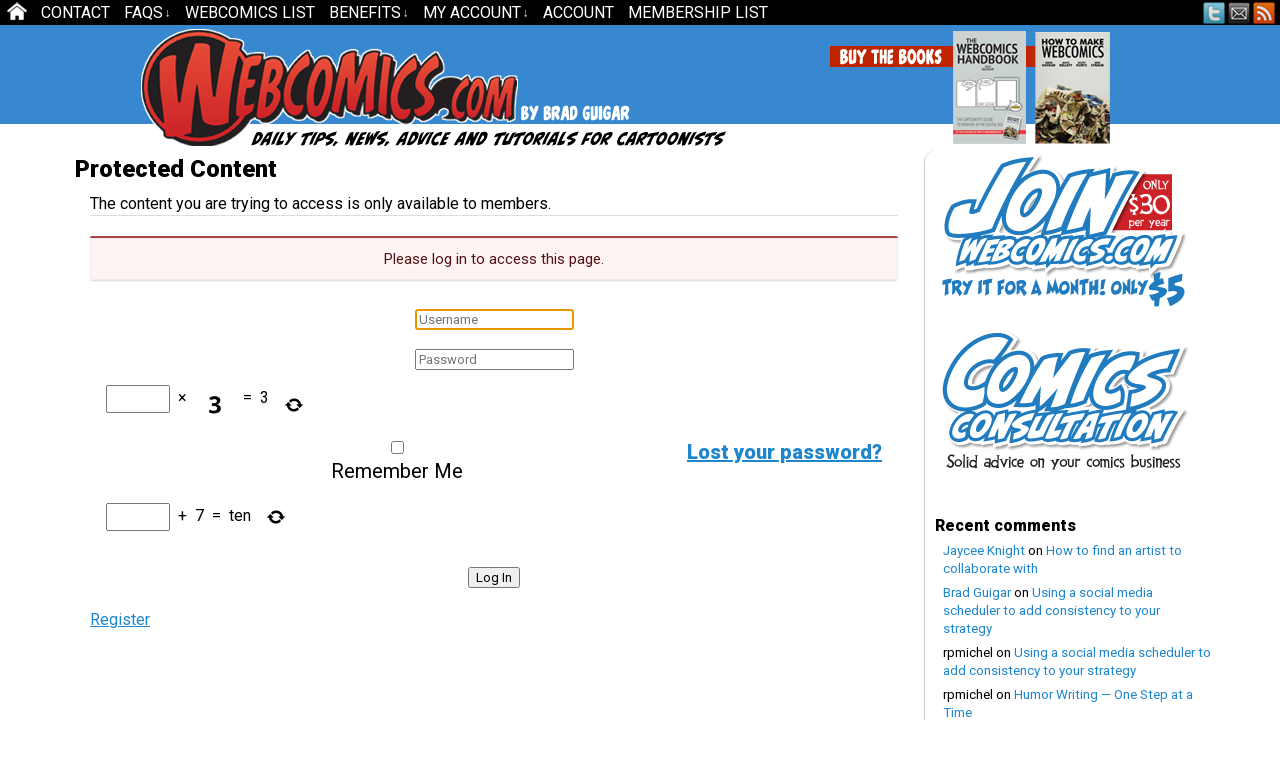

--- FILE ---
content_type: text/html; charset=UTF-8
request_url: https://www.webcomics.com/protected-content/?redirect_to=https%3A%2F%2Fwww.webcomics.com%2Ftopic%2Flooking-to-hire-a-web-designer-basic-cms%2F
body_size: 14646
content:
<!DOCTYPE html>
<html xmlns="https://www.w3.org/1999/xhtml" lang="en-US"> 
<head>
<link href='https://fonts.googleapis.com/css?family=Roboto:900' rel='stylesheet' type='text/css'>
	<meta http-equiv="Content-Type" content="text/html; charset=UTF-8" />
	<title> &raquo; Protected Content</title>
	<link rel="pingback" href="https://www.webcomics.com/xmlrpc.php" />
	<meta name="ComicPress" content="4.4" />
<title>Protected Content &#8211; Webcomics.com</title>
<meta name='robots' content='max-image-preview:large' />
	<style>img:is([sizes="auto" i], [sizes^="auto," i]) { contain-intrinsic-size: 3000px 1500px }</style>
	<link rel='dns-prefetch' href='//www.webcomics.com' />
<link rel='dns-prefetch' href='//stats.wp.com' />
<link rel="alternate" type="application/rss+xml" title="Webcomics.com &raquo; Feed" href="https://www.webcomics.com/feed/" />
<link rel="alternate" type="application/rss+xml" title="Webcomics.com &raquo; Comments Feed" href="https://www.webcomics.com/comments/feed/" />
<script type="text/javascript">
/* <![CDATA[ */
window._wpemojiSettings = {"baseUrl":"https:\/\/s.w.org\/images\/core\/emoji\/16.0.1\/72x72\/","ext":".png","svgUrl":"https:\/\/s.w.org\/images\/core\/emoji\/16.0.1\/svg\/","svgExt":".svg","source":{"concatemoji":"https:\/\/www.webcomics.com\/wp-includes\/js\/wp-emoji-release.min.js?ver=6.8.3"}};
/*! This file is auto-generated */
!function(s,n){var o,i,e;function c(e){try{var t={supportTests:e,timestamp:(new Date).valueOf()};sessionStorage.setItem(o,JSON.stringify(t))}catch(e){}}function p(e,t,n){e.clearRect(0,0,e.canvas.width,e.canvas.height),e.fillText(t,0,0);var t=new Uint32Array(e.getImageData(0,0,e.canvas.width,e.canvas.height).data),a=(e.clearRect(0,0,e.canvas.width,e.canvas.height),e.fillText(n,0,0),new Uint32Array(e.getImageData(0,0,e.canvas.width,e.canvas.height).data));return t.every(function(e,t){return e===a[t]})}function u(e,t){e.clearRect(0,0,e.canvas.width,e.canvas.height),e.fillText(t,0,0);for(var n=e.getImageData(16,16,1,1),a=0;a<n.data.length;a++)if(0!==n.data[a])return!1;return!0}function f(e,t,n,a){switch(t){case"flag":return n(e,"\ud83c\udff3\ufe0f\u200d\u26a7\ufe0f","\ud83c\udff3\ufe0f\u200b\u26a7\ufe0f")?!1:!n(e,"\ud83c\udde8\ud83c\uddf6","\ud83c\udde8\u200b\ud83c\uddf6")&&!n(e,"\ud83c\udff4\udb40\udc67\udb40\udc62\udb40\udc65\udb40\udc6e\udb40\udc67\udb40\udc7f","\ud83c\udff4\u200b\udb40\udc67\u200b\udb40\udc62\u200b\udb40\udc65\u200b\udb40\udc6e\u200b\udb40\udc67\u200b\udb40\udc7f");case"emoji":return!a(e,"\ud83e\udedf")}return!1}function g(e,t,n,a){var r="undefined"!=typeof WorkerGlobalScope&&self instanceof WorkerGlobalScope?new OffscreenCanvas(300,150):s.createElement("canvas"),o=r.getContext("2d",{willReadFrequently:!0}),i=(o.textBaseline="top",o.font="600 32px Arial",{});return e.forEach(function(e){i[e]=t(o,e,n,a)}),i}function t(e){var t=s.createElement("script");t.src=e,t.defer=!0,s.head.appendChild(t)}"undefined"!=typeof Promise&&(o="wpEmojiSettingsSupports",i=["flag","emoji"],n.supports={everything:!0,everythingExceptFlag:!0},e=new Promise(function(e){s.addEventListener("DOMContentLoaded",e,{once:!0})}),new Promise(function(t){var n=function(){try{var e=JSON.parse(sessionStorage.getItem(o));if("object"==typeof e&&"number"==typeof e.timestamp&&(new Date).valueOf()<e.timestamp+604800&&"object"==typeof e.supportTests)return e.supportTests}catch(e){}return null}();if(!n){if("undefined"!=typeof Worker&&"undefined"!=typeof OffscreenCanvas&&"undefined"!=typeof URL&&URL.createObjectURL&&"undefined"!=typeof Blob)try{var e="postMessage("+g.toString()+"("+[JSON.stringify(i),f.toString(),p.toString(),u.toString()].join(",")+"));",a=new Blob([e],{type:"text/javascript"}),r=new Worker(URL.createObjectURL(a),{name:"wpTestEmojiSupports"});return void(r.onmessage=function(e){c(n=e.data),r.terminate(),t(n)})}catch(e){}c(n=g(i,f,p,u))}t(n)}).then(function(e){for(var t in e)n.supports[t]=e[t],n.supports.everything=n.supports.everything&&n.supports[t],"flag"!==t&&(n.supports.everythingExceptFlag=n.supports.everythingExceptFlag&&n.supports[t]);n.supports.everythingExceptFlag=n.supports.everythingExceptFlag&&!n.supports.flag,n.DOMReady=!1,n.readyCallback=function(){n.DOMReady=!0}}).then(function(){return e}).then(function(){var e;n.supports.everything||(n.readyCallback(),(e=n.source||{}).concatemoji?t(e.concatemoji):e.wpemoji&&e.twemoji&&(t(e.twemoji),t(e.wpemoji)))}))}((window,document),window._wpemojiSettings);
/* ]]> */
</script>
<style id='wp-emoji-styles-inline-css' type='text/css'>

	img.wp-smiley, img.emoji {
		display: inline !important;
		border: none !important;
		box-shadow: none !important;
		height: 1em !important;
		width: 1em !important;
		margin: 0 0.07em !important;
		vertical-align: -0.1em !important;
		background: none !important;
		padding: 0 !important;
	}
</style>
<link rel='stylesheet' id='wp-block-library-css' href='https://www.webcomics.com/wp-includes/css/dist/block-library/style.min.css?ver=6.8.3' type='text/css' media='all' />
<style id='classic-theme-styles-inline-css' type='text/css'>
/*! This file is auto-generated */
.wp-block-button__link{color:#fff;background-color:#32373c;border-radius:9999px;box-shadow:none;text-decoration:none;padding:calc(.667em + 2px) calc(1.333em + 2px);font-size:1.125em}.wp-block-file__button{background:#32373c;color:#fff;text-decoration:none}
</style>
<link rel='stylesheet' id='mediaelement-css' href='https://www.webcomics.com/wp-includes/js/mediaelement/mediaelementplayer-legacy.min.css?ver=4.2.17' type='text/css' media='all' />
<link rel='stylesheet' id='wp-mediaelement-css' href='https://www.webcomics.com/wp-includes/js/mediaelement/wp-mediaelement.min.css?ver=6.8.3' type='text/css' media='all' />
<style id='jetpack-sharing-buttons-style-inline-css' type='text/css'>
.jetpack-sharing-buttons__services-list{display:flex;flex-direction:row;flex-wrap:wrap;gap:0;list-style-type:none;margin:5px;padding:0}.jetpack-sharing-buttons__services-list.has-small-icon-size{font-size:12px}.jetpack-sharing-buttons__services-list.has-normal-icon-size{font-size:16px}.jetpack-sharing-buttons__services-list.has-large-icon-size{font-size:24px}.jetpack-sharing-buttons__services-list.has-huge-icon-size{font-size:36px}@media print{.jetpack-sharing-buttons__services-list{display:none!important}}.editor-styles-wrapper .wp-block-jetpack-sharing-buttons{gap:0;padding-inline-start:0}ul.jetpack-sharing-buttons__services-list.has-background{padding:1.25em 2.375em}
</style>
<style id='global-styles-inline-css' type='text/css'>
:root{--wp--preset--aspect-ratio--square: 1;--wp--preset--aspect-ratio--4-3: 4/3;--wp--preset--aspect-ratio--3-4: 3/4;--wp--preset--aspect-ratio--3-2: 3/2;--wp--preset--aspect-ratio--2-3: 2/3;--wp--preset--aspect-ratio--16-9: 16/9;--wp--preset--aspect-ratio--9-16: 9/16;--wp--preset--color--black: #000000;--wp--preset--color--cyan-bluish-gray: #abb8c3;--wp--preset--color--white: #ffffff;--wp--preset--color--pale-pink: #f78da7;--wp--preset--color--vivid-red: #cf2e2e;--wp--preset--color--luminous-vivid-orange: #ff6900;--wp--preset--color--luminous-vivid-amber: #fcb900;--wp--preset--color--light-green-cyan: #7bdcb5;--wp--preset--color--vivid-green-cyan: #00d084;--wp--preset--color--pale-cyan-blue: #8ed1fc;--wp--preset--color--vivid-cyan-blue: #0693e3;--wp--preset--color--vivid-purple: #9b51e0;--wp--preset--gradient--vivid-cyan-blue-to-vivid-purple: linear-gradient(135deg,rgba(6,147,227,1) 0%,rgb(155,81,224) 100%);--wp--preset--gradient--light-green-cyan-to-vivid-green-cyan: linear-gradient(135deg,rgb(122,220,180) 0%,rgb(0,208,130) 100%);--wp--preset--gradient--luminous-vivid-amber-to-luminous-vivid-orange: linear-gradient(135deg,rgba(252,185,0,1) 0%,rgba(255,105,0,1) 100%);--wp--preset--gradient--luminous-vivid-orange-to-vivid-red: linear-gradient(135deg,rgba(255,105,0,1) 0%,rgb(207,46,46) 100%);--wp--preset--gradient--very-light-gray-to-cyan-bluish-gray: linear-gradient(135deg,rgb(238,238,238) 0%,rgb(169,184,195) 100%);--wp--preset--gradient--cool-to-warm-spectrum: linear-gradient(135deg,rgb(74,234,220) 0%,rgb(151,120,209) 20%,rgb(207,42,186) 40%,rgb(238,44,130) 60%,rgb(251,105,98) 80%,rgb(254,248,76) 100%);--wp--preset--gradient--blush-light-purple: linear-gradient(135deg,rgb(255,206,236) 0%,rgb(152,150,240) 100%);--wp--preset--gradient--blush-bordeaux: linear-gradient(135deg,rgb(254,205,165) 0%,rgb(254,45,45) 50%,rgb(107,0,62) 100%);--wp--preset--gradient--luminous-dusk: linear-gradient(135deg,rgb(255,203,112) 0%,rgb(199,81,192) 50%,rgb(65,88,208) 100%);--wp--preset--gradient--pale-ocean: linear-gradient(135deg,rgb(255,245,203) 0%,rgb(182,227,212) 50%,rgb(51,167,181) 100%);--wp--preset--gradient--electric-grass: linear-gradient(135deg,rgb(202,248,128) 0%,rgb(113,206,126) 100%);--wp--preset--gradient--midnight: linear-gradient(135deg,rgb(2,3,129) 0%,rgb(40,116,252) 100%);--wp--preset--font-size--small: 13px;--wp--preset--font-size--medium: 20px;--wp--preset--font-size--large: 36px;--wp--preset--font-size--x-large: 42px;--wp--preset--spacing--20: 0.44rem;--wp--preset--spacing--30: 0.67rem;--wp--preset--spacing--40: 1rem;--wp--preset--spacing--50: 1.5rem;--wp--preset--spacing--60: 2.25rem;--wp--preset--spacing--70: 3.38rem;--wp--preset--spacing--80: 5.06rem;--wp--preset--shadow--natural: 6px 6px 9px rgba(0, 0, 0, 0.2);--wp--preset--shadow--deep: 12px 12px 50px rgba(0, 0, 0, 0.4);--wp--preset--shadow--sharp: 6px 6px 0px rgba(0, 0, 0, 0.2);--wp--preset--shadow--outlined: 6px 6px 0px -3px rgba(255, 255, 255, 1), 6px 6px rgba(0, 0, 0, 1);--wp--preset--shadow--crisp: 6px 6px 0px rgba(0, 0, 0, 1);}:where(.is-layout-flex){gap: 0.5em;}:where(.is-layout-grid){gap: 0.5em;}body .is-layout-flex{display: flex;}.is-layout-flex{flex-wrap: wrap;align-items: center;}.is-layout-flex > :is(*, div){margin: 0;}body .is-layout-grid{display: grid;}.is-layout-grid > :is(*, div){margin: 0;}:where(.wp-block-columns.is-layout-flex){gap: 2em;}:where(.wp-block-columns.is-layout-grid){gap: 2em;}:where(.wp-block-post-template.is-layout-flex){gap: 1.25em;}:where(.wp-block-post-template.is-layout-grid){gap: 1.25em;}.has-black-color{color: var(--wp--preset--color--black) !important;}.has-cyan-bluish-gray-color{color: var(--wp--preset--color--cyan-bluish-gray) !important;}.has-white-color{color: var(--wp--preset--color--white) !important;}.has-pale-pink-color{color: var(--wp--preset--color--pale-pink) !important;}.has-vivid-red-color{color: var(--wp--preset--color--vivid-red) !important;}.has-luminous-vivid-orange-color{color: var(--wp--preset--color--luminous-vivid-orange) !important;}.has-luminous-vivid-amber-color{color: var(--wp--preset--color--luminous-vivid-amber) !important;}.has-light-green-cyan-color{color: var(--wp--preset--color--light-green-cyan) !important;}.has-vivid-green-cyan-color{color: var(--wp--preset--color--vivid-green-cyan) !important;}.has-pale-cyan-blue-color{color: var(--wp--preset--color--pale-cyan-blue) !important;}.has-vivid-cyan-blue-color{color: var(--wp--preset--color--vivid-cyan-blue) !important;}.has-vivid-purple-color{color: var(--wp--preset--color--vivid-purple) !important;}.has-black-background-color{background-color: var(--wp--preset--color--black) !important;}.has-cyan-bluish-gray-background-color{background-color: var(--wp--preset--color--cyan-bluish-gray) !important;}.has-white-background-color{background-color: var(--wp--preset--color--white) !important;}.has-pale-pink-background-color{background-color: var(--wp--preset--color--pale-pink) !important;}.has-vivid-red-background-color{background-color: var(--wp--preset--color--vivid-red) !important;}.has-luminous-vivid-orange-background-color{background-color: var(--wp--preset--color--luminous-vivid-orange) !important;}.has-luminous-vivid-amber-background-color{background-color: var(--wp--preset--color--luminous-vivid-amber) !important;}.has-light-green-cyan-background-color{background-color: var(--wp--preset--color--light-green-cyan) !important;}.has-vivid-green-cyan-background-color{background-color: var(--wp--preset--color--vivid-green-cyan) !important;}.has-pale-cyan-blue-background-color{background-color: var(--wp--preset--color--pale-cyan-blue) !important;}.has-vivid-cyan-blue-background-color{background-color: var(--wp--preset--color--vivid-cyan-blue) !important;}.has-vivid-purple-background-color{background-color: var(--wp--preset--color--vivid-purple) !important;}.has-black-border-color{border-color: var(--wp--preset--color--black) !important;}.has-cyan-bluish-gray-border-color{border-color: var(--wp--preset--color--cyan-bluish-gray) !important;}.has-white-border-color{border-color: var(--wp--preset--color--white) !important;}.has-pale-pink-border-color{border-color: var(--wp--preset--color--pale-pink) !important;}.has-vivid-red-border-color{border-color: var(--wp--preset--color--vivid-red) !important;}.has-luminous-vivid-orange-border-color{border-color: var(--wp--preset--color--luminous-vivid-orange) !important;}.has-luminous-vivid-amber-border-color{border-color: var(--wp--preset--color--luminous-vivid-amber) !important;}.has-light-green-cyan-border-color{border-color: var(--wp--preset--color--light-green-cyan) !important;}.has-vivid-green-cyan-border-color{border-color: var(--wp--preset--color--vivid-green-cyan) !important;}.has-pale-cyan-blue-border-color{border-color: var(--wp--preset--color--pale-cyan-blue) !important;}.has-vivid-cyan-blue-border-color{border-color: var(--wp--preset--color--vivid-cyan-blue) !important;}.has-vivid-purple-border-color{border-color: var(--wp--preset--color--vivid-purple) !important;}.has-vivid-cyan-blue-to-vivid-purple-gradient-background{background: var(--wp--preset--gradient--vivid-cyan-blue-to-vivid-purple) !important;}.has-light-green-cyan-to-vivid-green-cyan-gradient-background{background: var(--wp--preset--gradient--light-green-cyan-to-vivid-green-cyan) !important;}.has-luminous-vivid-amber-to-luminous-vivid-orange-gradient-background{background: var(--wp--preset--gradient--luminous-vivid-amber-to-luminous-vivid-orange) !important;}.has-luminous-vivid-orange-to-vivid-red-gradient-background{background: var(--wp--preset--gradient--luminous-vivid-orange-to-vivid-red) !important;}.has-very-light-gray-to-cyan-bluish-gray-gradient-background{background: var(--wp--preset--gradient--very-light-gray-to-cyan-bluish-gray) !important;}.has-cool-to-warm-spectrum-gradient-background{background: var(--wp--preset--gradient--cool-to-warm-spectrum) !important;}.has-blush-light-purple-gradient-background{background: var(--wp--preset--gradient--blush-light-purple) !important;}.has-blush-bordeaux-gradient-background{background: var(--wp--preset--gradient--blush-bordeaux) !important;}.has-luminous-dusk-gradient-background{background: var(--wp--preset--gradient--luminous-dusk) !important;}.has-pale-ocean-gradient-background{background: var(--wp--preset--gradient--pale-ocean) !important;}.has-electric-grass-gradient-background{background: var(--wp--preset--gradient--electric-grass) !important;}.has-midnight-gradient-background{background: var(--wp--preset--gradient--midnight) !important;}.has-small-font-size{font-size: var(--wp--preset--font-size--small) !important;}.has-medium-font-size{font-size: var(--wp--preset--font-size--medium) !important;}.has-large-font-size{font-size: var(--wp--preset--font-size--large) !important;}.has-x-large-font-size{font-size: var(--wp--preset--font-size--x-large) !important;}
:where(.wp-block-post-template.is-layout-flex){gap: 1.25em;}:where(.wp-block-post-template.is-layout-grid){gap: 1.25em;}
:where(.wp-block-columns.is-layout-flex){gap: 2em;}:where(.wp-block-columns.is-layout-grid){gap: 2em;}
:root :where(.wp-block-pullquote){font-size: 1.5em;line-height: 1.6;}
</style>
<link rel='stylesheet' id='cptch_stylesheet-css' href='https://www.webcomics.com/wp-content/plugins/captcha-pro/css/front_end_style.css?ver=pro-5.2.5' type='text/css' media='all' />
<link rel='stylesheet' id='dashicons-css' href='https://www.webcomics.com/wp-includes/css/dashicons.min.css?ver=6.8.3' type='text/css' media='all' />
<link rel='stylesheet' id='cptch_desktop_style-css' href='https://www.webcomics.com/wp-content/plugins/captcha-pro/css/desktop_style.css?ver=pro-5.2.5' type='text/css' media='all' />
<link rel='stylesheet' id='wp-polls-css' href='https://www.webcomics.com/wp-content/plugins/wp-polls/polls-css.css?ver=2.77.3' type='text/css' media='all' />
<style id='wp-polls-inline-css' type='text/css'>
.wp-polls .pollbar {
	margin: 1px;
	font-size: 6px;
	line-height: 8px;
	height: 8px;
	background-image: url('https://www.webcomics.com/wp-content/plugins/wp-polls/images/default/pollbg.gif');
	border: 1px solid #c8c8c8;
}

</style>
<link rel='stylesheet' id='wpos-slick-style-css' href='https://www.webcomics.com/wp-content/plugins/wp-responsive-recent-post-slider/assets/css/slick.css?ver=3.6.5' type='text/css' media='all' />
<link rel='stylesheet' id='wppsac-public-style-css' href='https://www.webcomics.com/wp-content/plugins/wp-responsive-recent-post-slider/assets/css/recent-post-style.css?ver=3.6.5' type='text/css' media='all' />
<link rel='stylesheet' id='wpmu-wpmu-html-3-min-css-css' href='https://www.webcomics.com/wp-content/plugins/membership/lib/wpmu-lib/css/wpmu-html.3.min.css?ver=6.8.3' type='text/css' media='all' />
<link rel='stylesheet' id='ms-styles-css' href='https://www.webcomics.com/wp-content/plugins/membership/app/assets/css/ms-public.min.css?ver=1.1.6' type='text/css' media='all' />
<link rel='stylesheet' id='parent-style-css' href='https://www.webcomics.com/wp-content/themes/comicpress/style.css?ver=6.8.3' type='text/css' media='all' />
<link rel='stylesheet' id='child-style-css' href='https://www.webcomics.com/wp-content/themes/comicpress-webcomics/style.css?ver=1.1' type='text/css' media='all' />
<script type="text/javascript" src="https://www.webcomics.com/wp-includes/js/jquery/jquery.min.js?ver=3.7.1" id="jquery-core-js"></script>
<script type="text/javascript" src="https://www.webcomics.com/wp-includes/js/jquery/jquery-migrate.min.js?ver=3.4.1" id="jquery-migrate-js"></script>
<script type="text/javascript" src="https://www.webcomics.com/wp-content/plugins/membership/app/assets/js/ms-public.min.js?ver=1.1.6" id="ms-public-js"></script>
<script type="text/javascript" src="https://www.webcomics.com/wp-content/plugins/membership/app/assets/js/jquery.m2.validate.min.js?ver=1.1.6" id="jquery-validate-js"></script>
<script type="text/javascript" src="https://www.webcomics.com/wp-content/themes/comicpress/js/ddsmoothmenu.js?ver=6.8.3" id="ddsmoothmenu_js-js"></script>
<script type="text/javascript" src="https://www.webcomics.com/wp-content/themes/comicpress/js/menubar.js?ver=6.8.3" id="menubar_js-js"></script>
<link rel="https://api.w.org/" href="https://www.webcomics.com/wp-json/" /><link rel="alternate" title="JSON" type="application/json" href="https://www.webcomics.com/wp-json/wp/v2/pages/22907" /><link rel="EditURI" type="application/rsd+xml" title="RSD" href="https://www.webcomics.com/xmlrpc.php?rsd" />
<meta name="generator" content="WordPress 6.8.3" />
<link rel="canonical" href="https://www.webcomics.com/protected-content/" />
<link rel='shortlink' href='https://www.webcomics.com/?p=22907' />
<link rel="alternate" title="oEmbed (JSON)" type="application/json+oembed" href="https://www.webcomics.com/wp-json/oembed/1.0/embed?url=https%3A%2F%2Fwww.webcomics.com%2Fprotected-content%2F" />
<link rel="alternate" title="oEmbed (XML)" type="text/xml+oembed" href="https://www.webcomics.com/wp-json/oembed/1.0/embed?url=https%3A%2F%2Fwww.webcomics.com%2Fprotected-content%2F&#038;format=xml" />
	<style>img#wpstats{display:none}</style>
		<!--Customizer CSS-->
<style type="text/css">
	#page { width: 1144px; max-width: 1144px; }
	#add-width { width: 16px; }
	#content-column { width: 850px; max-width: 100%; }
	#sidebar-right { width: 278px; }
	#sidebar-left { width: 204px; }
	#content-wrapper { background-color: #ffffff!important; }
	.narrowcolumn, .widecolumn { background-color: #ffffff!important; }
	#footer { background-color: #efefef!important; }
	.copyright-info { color: #ffffff!important; }
	a:link, a:visited { color: #1e86cc!important; }
	.menu ul li a:link, .menu ul li a:visited, .mininav-prev a, .mininav-next a, a.menunav-rss { color: #ffffff!important; }
	.menu ul li a:hover, .menu ul li a.selected, .menu ul li ul li a:hover, .menunav a:hover, a.menunav-rss:hover { color: #eeee22!important; }
	.menu ul li ul li a:link, .menu ul li ul li a:visited { color: #ffffff!important; }
	.copyright-info a { color: #eeee22!important; }
	.copyright-info a:hover, .blognav a:hover, #paginav a:hover { color: #1e73be!important; }
</style>
<!--/Customizer CSS-->
      <style type="text/css">.recentcomments a{display:inline !important;padding:0 !important;margin:0 !important;}</style>		<style type="text/css">
		#wpadminbar .ms-test-memberships{
			color:#f0f0f0;
			background-color: #0073aa;
			font-size: 10px !important;
		}
		</style>
		<style type="text/css" id="custom-background-css">
body.custom-background { background-color: #ffffff; }
</style>
	
<!-- Jetpack Open Graph Tags -->
<meta property="og:type" content="article" />
<meta property="og:title" content="Protected Content" />
<meta property="og:url" content="https://www.webcomics.com/protected-content/" />
<meta property="og:description" content="Visit the post for more." />
<meta property="article:published_time" content="2017-03-29T17:32:23+00:00" />
<meta property="article:modified_time" content="2017-03-29T17:32:23+00:00" />
<meta property="og:site_name" content="Webcomics.com" />
<meta property="og:image" content="https://www.webcomics.com/wp-content/uploads/2017/10/cropped-Webcomics_24-1021x1024-1392001930.png" />
<meta property="og:image:width" content="512" />
<meta property="og:image:height" content="512" />
<meta property="og:image:alt" content="" />
<meta property="og:locale" content="en_US" />
<meta name="twitter:site" content="@Webcomicscom" />
<meta name="twitter:text:title" content="Protected Content" />
<meta name="twitter:image" content="https://www.webcomics.com/wp-content/uploads/2017/10/cropped-Webcomics_24-1021x1024-1392001930-270x270.png" />
<meta name="twitter:card" content="summary" />
<meta name="twitter:description" content="Visit the post for more." />

<!-- End Jetpack Open Graph Tags -->
<link rel="icon" href="https://www.webcomics.com/wp-content/uploads/2017/10/cropped-Webcomics_24-1021x1024-1392001930-32x32.png" sizes="32x32" />
<link rel="icon" href="https://www.webcomics.com/wp-content/uploads/2017/10/cropped-Webcomics_24-1021x1024-1392001930-192x192.png" sizes="192x192" />
<link rel="apple-touch-icon" href="https://www.webcomics.com/wp-content/uploads/2017/10/cropped-Webcomics_24-1021x1024-1392001930-180x180.png" />
<meta name="msapplication-TileImage" content="https://www.webcomics.com/wp-content/uploads/2017/10/cropped-Webcomics_24-1021x1024-1392001930-270x270.png" />
		<style type="text/css" id="wp-custom-css">
			/* Sidebar */
.sidebar .widget {
	margin-bottom: 20px;
}

.sidebar ul li {
	margin-bottom: 6px;
}

h2.widget-title {
	margin-bottom: 4px;
	margin-top: 16px;
}

/* Body */
blockquote {
	font-size: 18px;
	line-height: 20px;
	font-family: 'Roboto', sans-serif;
	font-weight: 900;
}

body {
	background-position: bottom!important;
	color:#000000;
	font-family:Roboto, sans-serif;
	font-size:16px;
	line-height: 18px;
}

/* .entry UL is used by quite a few things including the tinymce editor in the forums - Phil*/
.entry ul {
	font-size: large;
	line-height: 1.25;
	font-family: sans-serif;
	font-weight: 400;
}

.post-info {
  font-size:16px;
}


/*Forums*/
#bbpress-forums div.bbp-forum-content,
#bbpress-forums div.bbp-topic-content,
#bbpress-forums div.bbp-reply-content {
	font-family: sans-serif;
	font-weight: 400;
	font-style: normal;
	text-decoration: none;
	line-height: 1.2;
	font-size: 16px;
}

div.jetpack-likes-widget-wrapper {
	width: 100%;
	height: auto;
	position: relative;
}

/*Boxed Guest Content*/
.borderexample {
	border-style: solid;
	border-color: #287EC7;
}

.da-slide h2 {
	color: #FFFFFF;
	font-family: PT Sans Narrow, sans-serif;
	font-size: 66px;
	font-weight: 700;
}

.comment-text p {
	font-size: 16px;
}

#footer-sidebar-wrapper {
	color: #000 !important;
}
.wppsac-wrap{
  background: bottom left no-repeat !important;
  background-color: #efefef !important;
  border: solid 1px #ccc !important;
  -moz-border-radius: 10px;
  -khtml-border-radius: 10px;
  -webkit-border-radius: 10px;
  border-radius: 10px;
	box-shadow: 0px 1px 1px rgba(0,0,0,0.2), 0px -2px 1px #fff;
	margin-bottom: 45px
}
.wppsac-post-slider .wppsac-post-image-bg img {
    object-fit: contain;
    object-position: top center;
    padding: 15px 0px;
}
.slick-track {
    padding: 0px;
    margin: 0px;
    overflow: hidden;

}
.wppsac-post-slider .slick-dots{
	margin-top: 15px !important;
}
.wppsac-post-slider.design-4 a.wppsac-readmorebtn:hover {
    color: #fff !important;
    background: #1e86cc;
}		</style>
		<!-- Google font -->
<link href="https://fonts.googleapis.com/css?family=Roboto" rel="stylesheet">
<!-- End Google font -->
</head>

<body class="wp-singular page-template-default page page-id-22907 custom-background wp-theme-comicpress wp-child-theme-comicpress-webcomics ms-guest ms-0 user-guest chrome page-protected-content am night midnight sun layout-2cr scheme-none">
<div id="page-wrap">
			<div id="sidebar-above-header" class="sidebar">
			<div id="comicpress_menubar_widget-2" class="widget comicpress_menubar_widget">
<div class="widget-content">
		<div id="menubar-wrapper">
			<div class="menu-container">
								<div class="menu"><ul id="menu-mainmenu" class="menu"><li id="menu-item-9468" class="menu-item menu-item-type-custom menu-item-object-custom menu-item-home menu-item-9468"><a href="https://www.webcomics.com/">Home</a></li>
<li id="menu-item-47896" class="menu-item menu-item-type-post_type menu-item-object-page menu-item-47896"><a href="https://www.webcomics.com/contact-2/">Contact</a></li>
<li id="menu-item-5004" class="menu-item menu-item-type-post_type menu-item-object-page menu-item-has-children menu-item-5004"><a href="https://www.webcomics.com/faqs/">FAQs</a>
<ul class="sub-menu">
	<li id="menu-item-6566" class="menu-item menu-item-type-post_type menu-item-object-page menu-item-6566"><a href="https://www.webcomics.com/introducing-webcomics-com/">What is Webcomics.com?</a></li>
	<li id="menu-item-5024" class="menu-item menu-item-type-post_type menu-item-object-page menu-item-5024"><a href="https://www.webcomics.com/faqs/member-benefits/">Member Benefits</a></li>
	<li id="menu-item-5007" class="menu-item menu-item-type-post_type menu-item-object-page menu-item-5007"><a href="https://www.webcomics.com/faqs/how-to-post-an-article-or-news-item/">How To Post an Article or News Item</a></li>
	<li id="menu-item-5006" class="menu-item menu-item-type-post_type menu-item-object-page menu-item-5006"><a href="https://www.webcomics.com/faqs/how-to-post-a-webcomic-on-the-list/">How to Post a Webcomic on the List</a></li>
	<li id="menu-item-5005" class="menu-item menu-item-type-post_type menu-item-object-page menu-item-5005"><a href="https://www.webcomics.com/faqs/how-to-post-a-comic/">How to Post a Comic</a></li>
	<li id="menu-item-5139" class="menu-item menu-item-type-post_type menu-item-object-page menu-item-5139"><a href="https://www.webcomics.com/terms-of-service/">Terms of Service</a></li>
</ul>
</li>
<li id="menu-item-8" class="menu-item menu-item-type-post_type menu-item-object-page menu-item-8"><a href="https://www.webcomics.com/webcomics-list/">WebComics List</a></li>
<li id="menu-item-9102" class="menu-item menu-item-type-post_type menu-item-object-page menu-item-has-children menu-item-9102"><a href="https://www.webcomics.com/faqs/member-benefits/">Benefits</a>
<ul class="sub-menu">
	<li id="menu-item-9103" class="menu-item menu-item-type-post_type menu-item-object-page menu-item-9103"><a href="https://www.webcomics.com/print-vendors-quote/">Print Vendors: Get multiple quotes</a></li>
	<li id="menu-item-9104" class="menu-item menu-item-type-custom menu-item-object-custom menu-item-9104"><a href="https://www.webcomics.com/member-perks/member-discount-on-retractible-banner-stands-renewed-and-expanded/">Banner stand: Discount</a></li>
	<li id="menu-item-9105" class="menu-item menu-item-type-custom menu-item-object-custom menu-item-9105"><a href="https://www.webcomics.com/member-perks/consultation-discount/">Consultation discount</a></li>
	<li id="menu-item-9106" class="menu-item menu-item-type-custom menu-item-object-custom menu-item-9106"><a href="https://www.webcomics.com/member-perks/exclusive-member-benefit-how-to-make-webcomics-digital-edition/">&#8220;How To Make Webcomics&#8221; book: discount</a></li>
	<li id="menu-item-9107" class="menu-item menu-item-type-custom menu-item-object-custom menu-item-9107"><a href="https://www.webcomics.com/articles/business/exclusive-member-benefit-webcomics-handbook/">&#8220;Webcomics Handbook&#8221;: discount</a></li>
	<li id="menu-item-9110" class="menu-item menu-item-type-custom menu-item-object-custom menu-item-9110"><a href="https://www.webcomics.com/category/member-perks/">ALL benefits</a></li>
</ul>
</li>
<li id="menu-item-6570" class="menu-item menu-item-type-post_type menu-item-object-page menu-item-has-children menu-item-6570"><a href="https://www.webcomics.com/account/">My Account</a>
<ul class="sub-menu">
	<li id="menu-item-5289" class="menu-item menu-item-type-post_type menu-item-object-page menu-item-5289"><a href="https://www.webcomics.com/welcome/">Welcome</a></li>
	<li id="menu-item-6564" class="menu-item menu-item-type-post_type menu-item-object-page menu-item-6564"><a href="https://www.webcomics.com/introducing-webcomics-com/">What is Webcomics.com?</a></li>
	<li id="menu-item-6571" class="menu-item menu-item-type-post_type menu-item-object-page menu-item-6571"><a href="https://www.webcomics.com/subscriptions/">My Subscription</a></li>
	<li id="menu-item-6568" class="menu-item menu-item-type-post_type menu-item-object-page menu-item-6568"><a href="https://www.webcomics.com/subscribe/">Join us!</a></li>
</ul>
</li>
<li id="menu-item-22913" class="menu-item menu-item-type-post_type menu-item-object-page menu-item-22913"><a href="https://www.webcomics.com/account-2/">Account</a></li>
<li id="menu-item-22915" class="menu-item menu-item-type-post_type menu-item-object-page menu-item-22915"><a href="https://www.webcomics.com/memberships/">Membership List</a></li>
</ul></div>				<div class="menunav">
										<div class="menunav-social-wrapper"><a href="https://twitter.com/Webcomicscom" target="_blank" title="Follow me on Twitter" class="menunav-social menunav-twitter">Twitter</a>
<a href="https://www.webcomics.com/contact/" target="_blank" title="Email me" class="menunav-social menunav-email">Email</a>
<a href="https://www.webcomics.com/feed/" target="_blank" title="RSS Feed" class="menunav-social menunav-rss2">RSS</a>
<div class="clear"></div></div>
									</div>
				<div class="clear"></div>
			</div>
			<div class="clear"></div>
		</div>
	</div>
<div class="clear"></div>
</div>
			<div class="clear"></div>
		</div>
		<div id="page">
		<div id="header">
			<div class="inside-header">
				<div class="header-info">
					<h1><a href="https://www.webcomics.com">Webcomics.com</a></h1>
				</div>
				<div class="how-to-make-webcomics">
					<h1><a href="https://amzn.to/3xSiDu2">How To Make WebComics</a></h1>
				</div>				
				<div class="webcomics-handbook">
					<h1><a href="https://amzn.to/2Uzxg78">Webcomics Handbook</a></h1>
				</div>
								<div class="clear"></div>
			</div>
			<div class="clear"></div>
		</div>

<div id="content-wrapper">
	
			
	<div id="subcontent-wrapper">
		<div id="content-column">
						<div id="content" class="narrowcolumn">
																				<article id="post-22907" class="post-22907 page type-page status-publish hentry uentry postonpage-1 odd post-author-bguigar">
	<div class="post-content">
		<div class="post-info">
			<h2 class="page-title">Protected Content</h2>
			<div class="post-text">
						</div>
			<div class="clear"></div>
		</div>
		<div class="entry">
			<div class="ms-protected-content">The content you are trying to access is only available to members.<div class="ms-membership-form-wrapper">		<legend></legend>				<div class="ms-alert-box ms-alert-error ms-auth-header">			Please log in to access this page.		</div>		<div class="ms-login-form"><form name="loginform" id="loginform" action="login" method="post" class="ms-form ms-form-login ms-no-labels autofocus" style=""> <div class="form"> <input type="hidden" id="_membership_auth_nonce" name="_membership_auth_nonce" value="c170970eb3" /><input type="hidden" name="_wp_http_referer" value="/protected-content/?redirect_to=https%3A%2F%2Fwww.webcomics.com%2Ftopic%2Flooking-to-hire-a-web-designer-basic-cms%2F" />																				<div class="status" style="display:none"></div> <p class="login-username ms-field"> <input type="text" name="log" id="user_name" class="input focus" value="" size="20" placeholder="Username"> </p> <p class="login-password ms-field"> <input type="password" name="pwd" id="user_pass" class="input" value="" size="20" placeholder="Password"> </p> <span id="cptch_time_limit_notice_66" class="cptch_time_limit_notice cptch_to_remove">Time limit is exhausted. Please reload the CAPTCHA.</span><span class="cptch_wrap cptch_math_actions"> <label class="cptch_label" for="cptch_input_66"><span class="cptch_span"><input id="cptch_input_66" class="cptch_input " type="text" autocomplete="off" name="cptch_number" value="" maxlength="2" size="2" aria-required="true" required="required" style="margin-bottom:0;display:inline;font-size: 12px;width: 40px;padding:5px 10px;" /></span> <span class="cptch_span">&nbsp;&times;&nbsp;</span> <span class="cptch_span"><span class="cptch_img "><img decoding="async" src="data: image/png;base64,iVBORw0KGgoAAAANSUhEUgAAAgAAAAIACAMAAADDpiTIAAAAGXRFWHRTb2Z0d2FyZQBBZG9iZSBJbWFnZVJlYWR5ccllPAAAABhQTFRFiYmJ////tLS0X19fAAAA1NTUMjIy7+/v26W9NgAACHpJREFUeNrs3QuPGycUgFEGzPD//[base64]/7K1VkqtvQMQd+RL+zHk/9Pa7hAGAIF6DP1tYw8GA4AAg7997H9RUPoAYOZX/oHB/15L8CAoMV/66+2kwhsIB2CcOPrvBjoAGV/7v64HAj8GIgEYZ8z7f1oSDgCuPvxPefH/LOhTIAqA3m7Pbq0AJB7+qMvBYvi3FG8pUAz/tnmgA3Cxpd/ti6sAXOk///b1tQHAVZ7+6+0VrQOASzz92+1FRVoIzAugrrfX1QFI+/IPJqB4+ecWMCeAcXt5UVaCsz4BXi8gyG5w1jVAu4AAAF75FsDrAcR4T3DabeAFJoHbACDvPjDKJDDvG0EmgeQArjAJrAAk3wnM/0HBmQF0j4DcAK4wCVQAcu8EVgCSTwIdgNyTQAEg+U4AgOSTQAVgnklgfZwG1fu4tzz+9nZq1Jp6DpgewKd3Aq3Wx7h/9FscO0sGgOtPAq3+bbE+9n/IbABw7Ungs0d+7f2OWQXgwjuBTWf87PuiSQHgqpPA9nM99nzVrAFwzUlg18k+NdsqMASAj3YCew9z6MneCgpyQsjvU/8XvrU0ALjYJHDsNJ/Ns0AH4FI7gcOHOTUAZp4Ejh/j0zO9ERDmnMB64he2CgCT7gROOrmhAzDnJHDa/0wDYMZJ4LzFWAUgdwOA5K22gblrAOSueCs4dxWA3HV/GgiAD4QAAAAAPhQKAAAA+F6AbaBvBgHgu4FpKlmWAAB8XMuyBADg49Yk7wIA8HEjzQwAwNE14AAg9RJg+vOiATg2A3QAUm8CHRWbfA9QAfAAAMAeEABbAADyTQAhbg8FYP/4h/jZAbB7/GNcHgvAv9Z/W74QEuP6aAB+adNBkUF+cgDse/kHuTkYgJ3DH+b2eAC+VTeeDLb2BYA4o7/9zogw458dwM67IuoCwPxD33ffFhNo/NMAeL8j6N7jmqDWjlwU1BcALv+/9cS7QvsCQGIAYfZ/AOy7JG4sACQGUMcCQF4AwaZ/AJLdEw3AodpYAMgLYK3LAkBaAGGHH4Dkww/AZy6eXhYAsgJYS18WALICKHUJHwBpX/sAnHTpPADxANQBQPopoJXaAci+C7grGAAkfyNoDY0AgOSrQgCSGwAg+VsDAGx7DHQAUgOIRwCA5AQASP7ZcACSf0QEgOQPAQCSf0cAgOTTAAAH/[base64]/ahAAZwFongC5dwGmAAAAiNQAIHcdgNxVAHJXvBWcuwaANSAAlgA+D2AJ4BNBZgCfCTQD+FRwqjYfEVBMAakfAL4Z9LUz9LN//zxnhMwJoDz57r4dp8X5cugX79GeSWDHQWHTHhM1LYAn3tq0fQvogIjXvEuzPmXp3fccHu6ImFcAeMpFvrvGf94Do2cHcPpjoO8Z/olPipwfwOPHX8eTfuf4dwaEAHCagb737pABwIsBvO0KDq4H+u4rIyZ+PzUQgLf1wP4HQc95a0wsAG+TQenbEfRD14fNe1BsRADvT4LPTwejHr08rgJwMQDfFdS/PAweVwe229GmvjowMID30WntDqH2Pn5eIPrt+tB2fOgDXCAcHsDzm3kFAMAZ90e7NzA1gLkfAABkvz4cgMwrQABO2AK6Pj41gLp4AmQGMP+n6gE4UlsAyAxg+gUAAKl3gAAYfwAybwAAMP4AZB9/ADLP/wDs3v+FGX8A0n0GDADv/wFg+QfA7pd/XwBIDCDcoVoAZH75A7Bt8V+XBYBLVNdXPP3HAsBl6s3knxrA4zudX/cYWGO++ucGsBz9UveGuT/s8M9/VvDzDZS+RC7A1NbL89YDLfKLPwqA5YwzHnKO/hLouPjHWQ/rmcu+nmD0l2j3BYwzDvw4dNQUAFdQUHcf/tFK7XkGPyiA96Xh4/if9ulJYX0MfX/+VRQAfPXj4O1AoFIeGN76MeLr2lq7/4O384O+/btLwpLdGTR+/[base64]" alt="image"/></span></span> <span class="cptch_span">&nbsp;=&nbsp;</span> <span class="cptch_span">3</span><input type="hidden" name="cptch_form" value="general" /> </label><span class="cptch_reload_button_wrap hide-if-no-js"> <noscript> <style type="text/css"> .hide-if-no-js { display: none !important; } </style> </noscript> <span class="cptch_reload_button dashicons dashicons-update"></span> </span></span>									<div class="nav"> <p><a class="lost" href="#lostpassword"> Lost your password?						</a></p> </div> <p class="login-remember ms-field"> <input name="rememberme" type="checkbox" id="rememberme" value="forever" /> <label for="rememberme"> Remember Me					</label> </p> <div class="cptch_block"><span id="cptch_time_limit_notice_32" class="cptch_time_limit_notice cptch_to_remove">Time limit is exhausted. Please reload the CAPTCHA.</span><span class="cptch_wrap cptch_math_actions"> <label class="cptch_label" for="cptch_input_32"><span class="cptch_span"><input id="cptch_input_32" class="cptch_input cptch_wp_login" type="text" autocomplete="off" name="cptch_number" value="" maxlength="2" size="2" aria-required="true" required="required" style="margin-bottom:0;display:inline;font-size: 12px;width: 40px;padding:5px 10px;" /></span> <span class="cptch_span">&nbsp;&#43;&nbsp;</span> <span class="cptch_span">7</span> <span class="cptch_span">&nbsp;=&nbsp;</span> <span class="cptch_span">te&#110;</span><input type="hidden" name="cptch_form" value="wp_login" /> </label><span class="cptch_reload_button_wrap hide-if-no-js"> <noscript> <style type="text/css"> .hide-if-no-js { display: none !important; } </style> </noscript> <span class="cptch_reload_button dashicons dashicons-update"></span> </span></span></div><br />				<p class="login-submit"> <input type="submit" name="wp-submit" id="form-submit" class="button-primary" value="Log In" /> <input type="hidden" name="redirect_to" value="https://www.webcomics.com/topic/looking-to-hire-a-web-designer-basic-cms/" /> </p> </div> </form><form name="lostpasswordform" id="lostpasswordform" action="lostpassword" method="post" class="ms-form ms-form-lost ms-no-labels" style="display:none"> <div class="form"> <input type="hidden" id="_membership_auth_lostpass_nonce" name="_membership_auth_lostpass_nonce" value="d675c622c3" /><input type="hidden" name="_wp_http_referer" value="/protected-content/?redirect_to=https%3A%2F%2Fwww.webcomics.com%2Ftopic%2Flooking-to-hire-a-web-designer-basic-cms%2F" />													<div class="status" style="display:none"></div> <p class="lostpassword-username ms-field"> <input type="text" name="user_login" id="user_login" class="input focus" value="" size="20" placeholder="Username or E-mail" /> </p> <div class="nav"> <p><a class="login" href="#login">Log in</a></p> </div> <div class="cptch_block"><span id="cptch_time_limit_notice_80" class="cptch_time_limit_notice cptch_to_remove">Time limit is exhausted. Please reload the CAPTCHA.</span><span class="cptch_wrap cptch_math_actions"> <label class="cptch_label" for="cptch_input_80"><span class="cptch_span"><input id="cptch_input_80" class="cptch_input cptch_wp_lost_password" type="text" autocomplete="off" name="cptch_number" value="" maxlength="2" size="2" aria-required="true" required="required" style="margin-bottom:0;display:inline;font-size: 12px;width: 40px;padding:5px 10px;" /></span> <span class="cptch_span">&nbsp;&times;&nbsp;</span> <span class="cptch_span">9</span> <span class="cptch_span">&nbsp;=&nbsp;</span> <span class="cptch_span">twenty &#115;even</span><input type="hidden" name="cptch_form" value="wp_lost_password" /> </label><span class="cptch_reload_button_wrap hide-if-no-js"> <noscript> <style type="text/css"> .hide-if-no-js { display: none !important; } </style> </noscript> <span class="cptch_reload_button dashicons dashicons-update"></span> </span></span></div><br />				<p class="submit"> <input type="submit" name="wp-submit" id="wp-submit" class="button-primary" value="Reset Password" /> </p> </div> </form></div><a href="https://www.webcomics.com/register/?step=register">Register</a></div></div>
			<div class="clear"></div>
		</div>
				<div class="clear"></div>
	</div>
</article>
	
							</div>
		</div>
<div id="sidebar-right">
    <div class="sidebar">
        <div id="text-5" class="widget widget_text">
<div class="widget-content">
			<div class="textwidget"><a href="https://www.webcomics.com/subscribe/"><img src="https://www.webcomics.com/wp-content/uploads/2014/05/Join_now_plustrial.png"/></a><br />

<!-- <a href="https://www.webcomics.com/subscribe/"><img src="https://www.webcomics.com/wp-content/uploads/2014/02/Join_now.png"/></a><br /> -->

<a href="https://www.webcomics.com/comics-consultation/"><img src="https://www.webcomics.com/wp-content/uploads/2014/02/comics_consultation.png"/></a><br /></div>
		</div>
<div class="clear"></div>
</div>
<div id="recent-comments-3" class="widget widget_recent_comments">
<div class="widget-content">
<h2 class="widget-title">Recent comments</h2>
<ul id="recentcomments"><li class="recentcomments"><span class="comment-author-link"><a href="http://Bloomingfaeries.com%20" class="url" rel="ugc external nofollow">Jaycee Knight</a></span> on <a href="https://www.webcomics.com/uncategorized/how-to-find-an-artist-to-collaborate-with/#comment-17132">How to find an artist to collaborate with</a></li><li class="recentcomments"><span class="comment-author-link"><a href="http://www.evil-inc.com" class="url" rel="ugc external nofollow">Brad Guigar</a></span> on <a href="https://www.webcomics.com/uncategorized/using-a-social-media-scheduler-to-add-consistency-to-your-strategy/#comment-17131">Using a social media scheduler to add consistency to your strategy</a></li><li class="recentcomments"><span class="comment-author-link">rpmichel</span> on <a href="https://www.webcomics.com/uncategorized/using-a-social-media-scheduler-to-add-consistency-to-your-strategy/#comment-17130">Using a social media scheduler to add consistency to your strategy</a></li><li class="recentcomments"><span class="comment-author-link">rpmichel</span> on <a href="https://www.webcomics.com/articles/writing-articles/humor-writing-one-step-at-a-time-6/#comment-17129">Humor Writing — One Step at a Time</a></li><li class="recentcomments"><span class="comment-author-link"><a href="http://stannex.com" class="url" rel="ugc external nofollow">Stan!</a></span> on <a href="https://www.webcomics.com/uncategorized/should-you-do-a-2025-calendar/#comment-17128">Should you do a 2025 calendar?</a></li></ul></div>
<div class="clear"></div>
</div>
<div id="search-2" class="widget widget_search">
<div class="widget-content">
<h2 class="widget-title">Search</h2>
<form method="get" class="searchform" action="https://www.webcomics.com">
	<input type="text" value="Search..." name="s" class="s-search" onfocus="this.value=(this.value=='Search...') ? '' : this.value;" onblur="this.value=(this.value=='') ? 'Search...' : this.value;" />
	<button type="submit">&raquo;</button>
</form>
<div class="clear"></div></div>
<div class="clear"></div>
</div>
<div id="text-2" class="widget widget_text">
<div class="widget-content">
			<div class="textwidget"><a href="http://guigar.com/speaker/"><img src="https://www.webcomics.com/wp-content/uploads/2014/02/speaking_engagemnts.png"/></a><br />
<a href="https://www.webcomics.com/category/webcomics_weekly/"><img src="https://www.webcomics.com/wp-content/uploads/2016/03/Webcomics-Weekly-sig-1.png"/></a><br /></div>
		</div>
<div class="clear"></div>
</div>
<div id="polls-widget-2" class="widget widget_polls-widget">
<div class="widget-content">
<h2 class="widget-title">Webcomics.com Poll</h2>
<div id="polls-25" class="wp-polls">
	<form id="polls_form_25" class="wp-polls-form" action="/index.php" method="post">
		<p style="display: none;"><input type="hidden" id="poll_25_nonce" name="wp-polls-nonce" value="63049b3fdb" /></p>
		<p style="display: none;"><input type="hidden" name="poll_id" value="25" /></p>
		<strong>I design my comic specifically for smartphones and digital tablets.</strong><div id="polls-25-ans" class="wp-polls-ans"><ul class="wp-polls-ul">
		<li><input type="radio" id="poll-answer-191" name="poll_25" value="191" /> <label for="poll-answer-191">Agree</label></li>
		<li><input type="radio" id="poll-answer-192" name="poll_25" value="192" /> <label for="poll-answer-192">Disagree</label></li>
		</ul><p style="text-align: center;"><input type="button" name="vote" value="   Vote   " class="Buttons" onclick="poll_vote(25);" /></p><p style="text-align: center;"><a href="#ViewPollResults" onclick="poll_result(25); return false;" title="View Results Of This Poll">View Results</a></p></div>
	</form>
</div>
<div id="polls-25-loading" class="wp-polls-loading"><img src="https://www.webcomics.com/wp-content/plugins/wp-polls/images/loading.gif" width="16" height="16" alt="Loading ..." title="Loading ..." class="wp-polls-image" />&nbsp;Loading ...</div>
<ul><li><a href="https://www.webcomics.com/pollsarchive">Polls Archive</a></li></ul>
<hr style="height:1px;border-width:0;color:lightgray;background-color:lightgray"></div>
<div class="clear"></div>
</div>
<div id="categories-3" class="widget widget_categories">
<div class="widget-content">
<h2 class="widget-title">Categories</h2>

			<ul>
					<li class="cat-item cat-item-607"><a href="https://www.webcomics.com/category/archive-dive/">Archive Dive</a>
</li>
	<li class="cat-item cat-item-9"><a href="https://www.webcomics.com/category/articles/">Articles</a>
<ul class='children'>
	<li class="cat-item cat-item-100"><a href="https://www.webcomics.com/category/articles/advertising-articles/">Advertising</a>
</li>
	<li class="cat-item cat-item-16"><a href="https://www.webcomics.com/category/articles/art/">Art</a>
</li>
	<li class="cat-item cat-item-20"><a href="https://www.webcomics.com/category/articles/business/">Business</a>
</li>
	<li class="cat-item cat-item-23"><a href="https://www.webcomics.com/category/articles/community/">Community</a>
</li>
	<li class="cat-item cat-item-19"><a href="https://www.webcomics.com/category/articles/conventions/">Conventions</a>
</li>
	<li class="cat-item cat-item-70"><a href="https://www.webcomics.com/category/articles/creativity/">Creativity</a>
</li>
	<li class="cat-item cat-item-966"><a href="https://www.webcomics.com/category/articles/crowdfunding/">Crowdfunding</a>
</li>
	<li class="cat-item cat-item-103"><a href="https://www.webcomics.com/category/articles/digital-publishing-articles/">Digital publishing</a>
</li>
	<li class="cat-item cat-item-99"><a href="https://www.webcomics.com/category/articles/image-prep/">Image prep</a>
</li>
	<li class="cat-item cat-item-104"><a href="https://www.webcomics.com/category/articles/lettering-articles/">Lettering</a>
</li>
	<li class="cat-item cat-item-34"><a href="https://www.webcomics.com/category/articles/social-media/">Marketing / Social Media</a>
</li>
	<li class="cat-item cat-item-101"><a href="https://www.webcomics.com/category/articles/merchandise-articles/">Merchandise</a>
</li>
	<li class="cat-item cat-item-102"><a href="https://www.webcomics.com/category/articles/print-publishing/">Print publishing</a>
</li>
	<li class="cat-item cat-item-17"><a href="https://www.webcomics.com/category/articles/tech/">Tech</a>
</li>
	<li class="cat-item cat-item-88"><a href="https://www.webcomics.com/category/articles/web-site/">Web site</a>
	<ul class='children'>
	<li class="cat-item cat-item-535"><a href="https://www.webcomics.com/category/articles/web-site/web-site-design/">Web Site Design</a>
</li>
	</ul>
</li>
	<li class="cat-item cat-item-98"><a href="https://www.webcomics.com/category/articles/writing-articles/">Writing</a>
</li>
</ul>
</li>
	<li class="cat-item cat-item-980"><a href="https://www.webcomics.com/category/comiclab/">ComicLab</a>
</li>
	<li class="cat-item cat-item-15"><a href="https://www.webcomics.com/category/edited-and-ready/">Edited and Ready</a>
</li>
	<li class="cat-item cat-item-13"><a href="https://www.webcomics.com/category/events/">Events</a>
</li>
	<li class="cat-item cat-item-10"><a href="https://www.webcomics.com/category/guest/">Guest</a>
</li>
	<li class="cat-item cat-item-25"><a href="https://www.webcomics.com/category/hot-seat-critiques/">Hot Seat critiques</a>
</li>
	<li class="cat-item cat-item-24"><a href="https://www.webcomics.com/category/information/">Information</a>
</li>
	<li class="cat-item cat-item-12"><a href="https://www.webcomics.com/category/interviews/">Interviews</a>
</li>
	<li class="cat-item cat-item-1019"><a href="https://www.webcomics.com/category/livestream-chat/">Livestream Chat</a>
</li>
	<li class="cat-item cat-item-11"><a href="https://www.webcomics.com/category/mailsack/">Mail Bag</a>
</li>
	<li class="cat-item cat-item-22"><a href="https://www.webcomics.com/category/member-perks/">Member Benefits</a>
</li>
	<li class="cat-item cat-item-594"><a href="https://www.webcomics.com/category/promos/">Promos</a>
</li>
	<li class="cat-item cat-item-8"><a href="https://www.webcomics.com/category/site-news/">Site News</a>
</li>
	<li class="cat-item cat-item-752"><a href="https://www.webcomics.com/category/surviving-creativity/">Surviving Creativity</a>
</li>
	<li class="cat-item cat-item-43"><a href="https://www.webcomics.com/category/to-do-list/">To-Do List</a>
</li>
	<li class="cat-item cat-item-1"><a href="https://www.webcomics.com/category/uncategorized/">Uncategorized</a>
</li>
	<li class="cat-item cat-item-14"><a href="https://www.webcomics.com/category/video/">Video</a>
</li>
	<li class="cat-item cat-item-952"><a href="https://www.webcomics.com/category/webcomics-confidential/">Webcomics Confidential</a>
</li>
	<li class="cat-item cat-item-786"><a href="https://www.webcomics.com/category/webcomics_weekly/">Webcomics Weekly</a>
</li>
	<li class="cat-item cat-item-787"><a href="https://www.webcomics.com/category/webcomics-com-poll/">Webcomics.com Poll</a>
</li>
			</ul>

			</div>
<div class="clear"></div>
</div>
<div id="tag_cloud-2" class="widget widget_tag_cloud">
<div class="widget-content">
<h2 class="widget-title">Tags</h2>
<div class="tagcloud"><a href="https://www.webcomics.com/tag/ad-revenue/" class="tag-cloud-link tag-link-144 tag-link-position-1" style="font-size: 8pt;" aria-label="ad revenue (8 items)">ad revenue</a>
<a href="https://www.webcomics.com/tag/adsense/" class="tag-cloud-link tag-link-42 tag-link-position-2" style="font-size: 9.3695652173913pt;" aria-label="AdSense (10 items)">AdSense</a>
<a href="https://www.webcomics.com/tag/advertising/" class="tag-cloud-link tag-link-41 tag-link-position-3" style="font-size: 8.7608695652174pt;" aria-label="advertising (9 items)">advertising</a>
<a href="https://www.webcomics.com/tag/comic-easel/" class="tag-cloud-link tag-link-761 tag-link-position-4" style="font-size: 11.804347826087pt;" aria-label="Comic Easel (15 items)">Comic Easel</a>
<a href="https://www.webcomics.com/tag/comments/" class="tag-cloud-link tag-link-38 tag-link-position-5" style="font-size: 8pt;" aria-label="comments (8 items)">comments</a>
<a href="https://www.webcomics.com/tag/composition/" class="tag-cloud-link tag-link-206 tag-link-position-6" style="font-size: 11.5pt;" aria-label="composition (14 items)">composition</a>
<a href="https://www.webcomics.com/tag/contract/" class="tag-cloud-link tag-link-115 tag-link-position-7" style="font-size: 9.9782608695652pt;" aria-label="contract (11 items)">contract</a>
<a href="https://www.webcomics.com/tag/copyright/" class="tag-cloud-link tag-link-54 tag-link-position-8" style="font-size: 13.934782608696pt;" aria-label="copyright (21 items)">copyright</a>
<a href="https://www.webcomics.com/tag/creativity-exercise/" class="tag-cloud-link tag-link-247 tag-link-position-9" style="font-size: 9.3695652173913pt;" aria-label="creativity exercise (10 items)">creativity exercise</a>
<a href="https://www.webcomics.com/tag/credit-cards/" class="tag-cloud-link tag-link-86 tag-link-position-10" style="font-size: 8pt;" aria-label="credit cards (8 items)">credit cards</a>
<a href="https://www.webcomics.com/tag/crowdfunding/" class="tag-cloud-link tag-link-84 tag-link-position-11" style="font-size: 18.04347826087pt;" aria-label="Crowdfunding (40 items)">Crowdfunding</a>
<a href="https://www.webcomics.com/tag/digital-lettering/" class="tag-cloud-link tag-link-203 tag-link-position-12" style="font-size: 9.3695652173913pt;" aria-label="digital lettering (10 items)">digital lettering</a>
<a href="https://www.webcomics.com/tag/digital-publishing/" class="tag-cloud-link tag-link-28 tag-link-position-13" style="font-size: 8.7608695652174pt;" aria-label="digital publishing (9 items)">digital publishing</a>
<a href="https://www.webcomics.com/tag/facebook/" class="tag-cloud-link tag-link-33 tag-link-position-14" style="font-size: 14.847826086957pt;" aria-label="Facebook (24 items)">Facebook</a>
<a href="https://www.webcomics.com/tag/holiday/" class="tag-cloud-link tag-link-192 tag-link-position-15" style="font-size: 11.804347826087pt;" aria-label="holiday (15 items)">holiday</a>
<a href="https://www.webcomics.com/tag/humor/" class="tag-cloud-link tag-link-763 tag-link-position-16" style="font-size: 15.304347826087pt;" aria-label="Humor (26 items)">Humor</a>
<a href="https://www.webcomics.com/tag/ip/" class="tag-cloud-link tag-link-199 tag-link-position-17" style="font-size: 9.3695652173913pt;" aria-label="IP (10 items)">IP</a>
<a href="https://www.webcomics.com/tag/kdp/" class="tag-cloud-link tag-link-71 tag-link-position-18" style="font-size: 9.9782608695652pt;" aria-label="KDP (11 items)">KDP</a>
<a href="https://www.webcomics.com/tag/kickstarter/" class="tag-cloud-link tag-link-65 tag-link-position-19" style="font-size: 15.304347826087pt;" aria-label="Kickstarter (26 items)">Kickstarter</a>
<a href="https://www.webcomics.com/tag/kindle/" class="tag-cloud-link tag-link-27 tag-link-position-20" style="font-size: 9.3695652173913pt;" aria-label="Kindle (10 items)">Kindle</a>
<a href="https://www.webcomics.com/tag/legal/" class="tag-cloud-link tag-link-53 tag-link-position-21" style="font-size: 9.3695652173913pt;" aria-label="legal (10 items)">legal</a>
<a href="https://www.webcomics.com/tag/lettering/" class="tag-cloud-link tag-link-77 tag-link-position-22" style="font-size: 8.7608695652174pt;" aria-label="lettering (9 items)">lettering</a>
<a href="https://www.webcomics.com/tag/line-weight/" class="tag-cloud-link tag-link-259 tag-link-position-23" style="font-size: 8.7608695652174pt;" aria-label="line weight (9 items)">line weight</a>
<a href="https://www.webcomics.com/tag/longform-comics/" class="tag-cloud-link tag-link-60 tag-link-position-24" style="font-size: 8pt;" aria-label="Longform comics (8 items)">Longform comics</a>
<a href="https://www.webcomics.com/tag/manga-studio/" class="tag-cloud-link tag-link-713 tag-link-position-25" style="font-size: 9.9782608695652pt;" aria-label="Manga Studio (11 items)">Manga Studio</a>
<a href="https://www.webcomics.com/tag/merchandise/" class="tag-cloud-link tag-link-73 tag-link-position-26" style="font-size: 10.434782608696pt;" aria-label="merchandise (12 items)">merchandise</a>
<a href="https://www.webcomics.com/tag/ncs/" class="tag-cloud-link tag-link-30 tag-link-position-27" style="font-size: 8.7608695652174pt;" aria-label="NCS (9 items)">NCS</a>
<a href="https://www.webcomics.com/tag/panels/" class="tag-cloud-link tag-link-207 tag-link-position-28" style="font-size: 10.434782608696pt;" aria-label="panels (12 items)">panels</a>
<a href="https://www.webcomics.com/tag/patreon/" class="tag-cloud-link tag-link-351 tag-link-position-29" style="font-size: 22pt;" aria-label="Patreon (73 items)">Patreon</a>
<a href="https://www.webcomics.com/tag/promotion/" class="tag-cloud-link tag-link-66 tag-link-position-30" style="font-size: 11.804347826087pt;" aria-label="Promotion (15 items)">Promotion</a>
<a href="https://www.webcomics.com/tag/pulsepoint/" class="tag-cloud-link tag-link-241 tag-link-position-31" style="font-size: 8.7608695652174pt;" aria-label="PulsePoint (9 items)">PulsePoint</a>
<a href="https://www.webcomics.com/tag/readers/" class="tag-cloud-link tag-link-36 tag-link-position-32" style="font-size: 9.9782608695652pt;" aria-label="readers (11 items)">readers</a>
<a href="https://www.webcomics.com/tag/revenue/" class="tag-cloud-link tag-link-95 tag-link-position-33" style="font-size: 9.3695652173913pt;" aria-label="revenue (10 items)">revenue</a>
<a href="https://www.webcomics.com/tag/seo/" class="tag-cloud-link tag-link-67 tag-link-position-34" style="font-size: 8pt;" aria-label="SEO (8 items)">SEO</a>
<a href="https://www.webcomics.com/tag/shipping/" class="tag-cloud-link tag-link-90 tag-link-position-35" style="font-size: 10.434782608696pt;" aria-label="shipping (12 items)">shipping</a>
<a href="https://www.webcomics.com/tag/social-media-2/" class="tag-cloud-link tag-link-331 tag-link-position-36" style="font-size: 11.04347826087pt;" aria-label="social media (13 items)">social media</a>
<a href="https://www.webcomics.com/tag/square/" class="tag-cloud-link tag-link-140 tag-link-position-37" style="font-size: 8.7608695652174pt;" aria-label="Square (9 items)">Square</a>
<a href="https://www.webcomics.com/tag/taxes/" class="tag-cloud-link tag-link-186 tag-link-position-38" style="font-size: 10.434782608696pt;" aria-label="taxes (12 items)">taxes</a>
<a href="https://www.webcomics.com/tag/trademark/" class="tag-cloud-link tag-link-114 tag-link-position-39" style="font-size: 9.3695652173913pt;" aria-label="trademark (10 items)">trademark</a>
<a href="https://www.webcomics.com/tag/twitter/" class="tag-cloud-link tag-link-74 tag-link-position-40" style="font-size: 13.021739130435pt;" aria-label="Twitter (18 items)">Twitter</a>
<a href="https://www.webcomics.com/tag/typography/" class="tag-cloud-link tag-link-109 tag-link-position-41" style="font-size: 8pt;" aria-label="typography (8 items)">typography</a>
<a href="https://www.webcomics.com/tag/web-design/" class="tag-cloud-link tag-link-69 tag-link-position-42" style="font-size: 14.54347826087pt;" aria-label="Web design (23 items)">Web design</a>
<a href="https://www.webcomics.com/tag/word-balloons/" class="tag-cloud-link tag-link-208 tag-link-position-43" style="font-size: 13.934782608696pt;" aria-label="word balloons (21 items)">word balloons</a>
<a href="https://www.webcomics.com/tag/wordpress/" class="tag-cloud-link tag-link-762 tag-link-position-44" style="font-size: 14.54347826087pt;" aria-label="WordPress (23 items)">WordPress</a>
<a href="https://www.webcomics.com/tag/writing-2/" class="tag-cloud-link tag-link-61 tag-link-position-45" style="font-size: 10.434782608696pt;" aria-label="writing (12 items)">writing</a></div>
</div>
<div class="clear"></div>
</div>

		<div id="recent-posts-2" class="widget widget_recent_entries">
<div class="widget-content">

		<h2 class="widget-title">Recent Posts</h2>

		<ul>
											<li>
					<a href="https://www.webcomics.com/uncategorized/affinity-goes-all-in-and-all-free/">Affinity Goes All-In — and All-Free</a>
									</li>
											<li>
					<a href="https://www.webcomics.com/uncategorized/comiclab-ep-411-special-guest-cathy-guisewite/">ComicLab Ep 411 — Special Guest Cathy Guisewite</a>
									</li>
											<li>
					<a href="https://www.webcomics.com/uncategorized/understanding-social-media-5/">Understanding social media</a>
									</li>
											<li>
					<a href="https://www.webcomics.com/uncategorized/writing-humor-5/">Writing Humor</a>
									</li>
											<li>
					<a href="https://www.webcomics.com/uncategorized/cmyk-vs-rgb-5/">CMYK vs RGB</a>
									</li>
					</ul>

		</div>
<div class="clear"></div>
</div>
    </div>
</div>		<div class="clear"></div>
	</div>
</div>
		<footer id="footer">
				<div id="footer-sidebar-wrapper">
				<div id="sidebar-footer-right" class="sidebar">
			<div id="recent-comments-2" class="widget widget_recent_comments">
<div class="widget-content">
<h2 class="widget-title">Recent Comments</h2>
<ul id="recentcomments-2"><li class="recentcomments"><span class="comment-author-link"><a href="http://Bloomingfaeries.com%20" class="url" rel="ugc external nofollow">Jaycee Knight</a></span> on <a href="https://www.webcomics.com/uncategorized/how-to-find-an-artist-to-collaborate-with/#comment-17132">How to find an artist to collaborate with</a></li><li class="recentcomments"><span class="comment-author-link"><a href="http://www.evil-inc.com" class="url" rel="ugc external nofollow">Brad Guigar</a></span> on <a href="https://www.webcomics.com/uncategorized/using-a-social-media-scheduler-to-add-consistency-to-your-strategy/#comment-17131">Using a social media scheduler to add consistency to your strategy</a></li><li class="recentcomments"><span class="comment-author-link">rpmichel</span> on <a href="https://www.webcomics.com/uncategorized/using-a-social-media-scheduler-to-add-consistency-to-your-strategy/#comment-17130">Using a social media scheduler to add consistency to your strategy</a></li><li class="recentcomments"><span class="comment-author-link">rpmichel</span> on <a href="https://www.webcomics.com/articles/writing-articles/humor-writing-one-step-at-a-time-6/#comment-17129">Humor Writing — One Step at a Time</a></li><li class="recentcomments"><span class="comment-author-link"><a href="http://stannex.com" class="url" rel="ugc external nofollow">Stan!</a></span> on <a href="https://www.webcomics.com/uncategorized/should-you-do-a-2025-calendar/#comment-17128">Should you do a 2025 calendar?</a></li></ul></div>
<div class="clear"></div>
</div>
			<div class="clear"></div>
		</div>
			</div>
		<div class="clear"></div>
		<div id="footer-menubar-wrapper">
			<div class="footmenu"><ul id="menu-footer-menu" class="menu"><li id="menu-item-5285" class="menu-item menu-item-type-post_type menu-item-object-page menu-item-5285"><a href="https://www.webcomics.com/subscriptions/">My Subscription</a></li>
<li id="menu-item-5284" class="menu-item menu-item-type-post_type menu-item-object-page menu-item-5284"><a href="https://www.webcomics.com/store/">Store</a></li>
<li id="menu-item-5286" class="menu-item menu-item-type-post_type menu-item-object-page menu-item-5286"><a href="https://www.webcomics.com/terms-of-service/">Terms of Service</a></li>
<li id="menu-item-22912" class="menu-item menu-item-type-post_type menu-item-object-page menu-item-22912"><a href="https://www.webcomics.com/account-2/">Account</a></li>
<li id="menu-item-22914" class="menu-item menu-item-type-post_type menu-item-object-page menu-item-22914"><a href="https://www.webcomics.com/memberships/">Membership List</a></li>
</ul></div>			<div class="clear"></div>
		</div>
		<p class="copyright-info">
&copy;2007-2025 <a href="https://www.webcomics.com">Webcomics.com</a> <span class="footer-pipe">|</span> Powered by <a href="http://wordpress.org/">WordPress</a> with <a href="http://frumph.net">ComicPress</a>
<span class="footer-subscribe"><span class="footer-pipe">|</span> Subscribe: <a href="https://www.webcomics.com/feed/">RSS</a>
</span>
<span class="footer-uptotop"><span class="footer-pipe">|</span> <a href="" onclick="scrollup(); return false;">Back to Top &uarr;</a></span>
</p>
			</footer>	
		</div> <!-- // #page -->
</div> <!-- / #page-wrap -->
<script type="speculationrules">
{"prefetch":[{"source":"document","where":{"and":[{"href_matches":"\/*"},{"not":{"href_matches":["\/wp-*.php","\/wp-admin\/*","\/wp-content\/uploads\/*","\/wp-content\/*","\/wp-content\/plugins\/*","\/wp-content\/themes\/comicpress-webcomics\/*","\/wp-content\/themes\/comicpress\/*","\/*\\?(.+)"]}},{"not":{"selector_matches":"a[rel~=\"nofollow\"]"}},{"not":{"selector_matches":".no-prefetch, .no-prefetch a"}}]},"eagerness":"conservative"}]}
</script>
<script>window.ms_data = {"ms_init":["frontend_register","shortcode"],"cancel_msg":"Are you sure you want to cancel?"};window.ms_ajax_login = {"loginmessage":"Please log in to access this page.","resetmessage":"Please enter your details to reset your password","ajaxurl":"https:\/\/www.webcomics.com\/wp-admin\/admin-ajax.php","loadingmessage":"Please wait...","errormessage":"Request failed, please try again."};</script><script>try {         jQuery.extend( jQuery.validator.messages, {
        required: "This field is required.",
        remote: "Please fix this field.",
        email: "Please enter a valid email address.",
        url: "Please enter a valid URL.",
        date: "Please enter a valid date.",
        dateISO: "Please enter a valid date ( ISO ).",
        number: "Please enter a valid number.",
        digits: "Please enter only digits.",
        creditcard: "Please enter a valid credit card number.",
        equalTo: "Please enter the same value again.",
        maxlength: jQuery.validator.format( "Please enter no more than {0} characters." ),
        minlength: jQuery.validator.format( "Please enter at least {0} characters." ),
        rangelength: jQuery.validator.format( "Please enter a value between {0} and {1} characters long." ),
        range: jQuery.validator.format( "Please enter a value between {0} and {1}." ),
        max: jQuery.validator.format( "Please enter a value less than or equal to {0}." ),
        min: jQuery.validator.format( "Please enter a value greater than or equal to {0}." )
        });
		 } catch( err ){ window.console.log(err.message); }</script><script type="text/javascript" id="wp-polls-js-extra">
/* <![CDATA[ */
var pollsL10n = {"ajax_url":"https:\/\/www.webcomics.com\/wp-admin\/admin-ajax.php","text_wait":"Your last request is still being processed. Please wait a while ...","text_valid":"Please choose a valid poll answer.","text_multiple":"Maximum number of choices allowed: ","show_loading":"1","show_fading":"1"};
/* ]]> */
</script>
<script type="text/javascript" src="https://www.webcomics.com/wp-content/plugins/wp-polls/polls-js.js?ver=2.77.3" id="wp-polls-js"></script>
<script type="text/javascript" src="https://www.webcomics.com/wp-content/themes/comicpress/js/scroll.js" id="comicpress_scroll-js"></script>
<script type="text/javascript" src="https://www.webcomics.com/wp-content/themes/comicpress/js/cvi_text_lib.js" id="themetricks_historic1-js"></script>
<script type="text/javascript" src="https://www.webcomics.com/wp-content/themes/comicpress/js/instant.js" id="themetricks_historic2-js"></script>
<script type="text/javascript" id="jetpack-stats-js-before">
/* <![CDATA[ */
_stq = window._stq || [];
_stq.push([ "view", JSON.parse("{\"v\":\"ext\",\"blog\":\"64288392\",\"post\":\"22907\",\"tz\":\"-4\",\"srv\":\"www.webcomics.com\",\"j\":\"1:15.1.1\"}") ]);
_stq.push([ "clickTrackerInit", "64288392", "22907" ]);
/* ]]> */
</script>
<script type="text/javascript" src="https://stats.wp.com/e-202544.js" id="jetpack-stats-js" defer="defer" data-wp-strategy="defer"></script>
<script type="text/javascript" src="https://www.webcomics.com/wp-content/plugins/membership/app/assets/js/ms-public-ajax.min.js?ver=1.1.6" id="ms-ajax-login-js"></script>
<script type="text/javascript" id="cptch_front_end_script-js-extra">
/* <![CDATA[ */
var cptch_vars = {"nonce":"57e21d3c77","ajaxurl":"https:\/\/www.webcomics.com\/wp-admin\/admin-ajax.php","enlarge":"","is_la_pro":"","time_limit":"120"};
/* ]]> */
</script>
<script type="text/javascript" src="https://www.webcomics.com/wp-content/plugins/captcha-pro/js/front_end_script.js?ver=6.8.3" id="cptch_front_end_script-js"></script>
</body>
</html>

--- FILE ---
content_type: text/css
request_url: https://www.webcomics.com/wp-content/plugins/captcha-pro/css/front_end_style.css?ver=pro-5.2.5
body_size: 875
content:
/**
 * BWS CAPTCHA general front-end styles
 * @package Captcha Pro by BestWebSoft
 * @since 4.2.3
 */

/*
 * General styles
 */
.cptch_block label {
	word-wrap: break-word;
}
/* fixing captcha content displaying in WooThemes */
.cptch_block br {
	display: none !important;
}
.cptch_label:hover {
	cursor: pointer;
}
form input.cptch_input {
	padding-left: 8px;
	padding-right: 8px;
}
.cptch_allowlist_message {
	font-style: italic;
	color: #008000;
	font-weight: normal !important;
}
.cptch_block {
	display: block !important;
	width: 100%;
	max-width: 100%;
	box-sizing: border-box;
	word-spacing: normal !important;
	text-align: left;
}
.cptch_title {
	display: block;
	word-wrap: break-word;
	padding-bottom: 5px;
	clear: both;
}
.cptch_wrap {
	display: table-row !important;
	position: relative;
	clear: both;
}
.cptch_wrap.cptch_slide {
	display: block !important;
}
.cptch_label,
.cptch_reload_button_wrap {
	display: table-cell;
	margin: 5px 0 !important;
	vertical-align: middle;
	line-height: 1;
}
#wpforo #wpforo-wrap .cptch_time_limit_notice,
.cptch_time_limit_notice {
	display: none;
	color: red;
	font-size: 12px;
}
.cptch-password-form-error
	color: red;
	font-size: 14px;
}
.cptch_span {
	display: inline-block;
	vertical-align: middle;
	line-height: 1;
	position: relative;
}
.cptch_slide {
	width: 100%;
}
.cptch_recognition .cptch_span {
	margin-right: 2px;
}
.rtl .cptch_recognition .cptch_span {
	margin-right: 0px;
	margin-left: 2px;
}
.contact-form label span.cptch_images_wrap,
.contact-form label span.cptch_span,
.contact-form label span.cptch_img,
.contact-form label span#cptch_slide_captcha_container {
	opacity: 1;
}
.cptch_img img {
	width: 40px;
	max-width: 40px !important;
	height: 40px;
	top: 0;
	z-index: 1;
	display: inline-block;
	vertical-align: top;
}
.cptch_reload_button {
	width: 2rem;
	height: 2rem;
	font-size: 2rem;
	margin: 0 15px;
	vertical-align: text-bottom;
}
.cptch_reload_button:before {
	vertical-align: text-bottom;
}
.cptch_recognition .cptch_images_wrap {
	display: flex;
	margin-bottom: 3px;
}
#cptch_error {
	color: #F00;
}
/* Subscriber */
.subscrbr-sign-up-form .cptch_wrap + .sbscrbr-submit-block {
	margin-top: 10px;
}
/* wpForo */
.wpforo-register-content .cptch_block {
	margin: 15px !important;
}
.wpforo-register-content .cptch_images_wrap,
.wpf-topic-create .cptch_images_wrap {
	display: block !important;
	margin: 3px !important;
}
.wpforo-login-content .cptch_math_actions .cptch_img img,
.wpforo-register-content .cptch_math_actions .cptch_img img,
.wpf-topic-create .cptch_math_actions .cptch_img img,
.wpf-post-create .cptch_math_actions .cptch_img img {
	vertical-align: middle !important;
}
#wpforo-wrap .cptch_wrap img {
	display: inline-block;
}
/* need for properly displaying recognition captcha in wp foro blocks  */
.wpforo-login-content .cptch_recognition .cptch_img img,
.wpforo-register-content .cptch_recognition .cptch_img img,
.wpf-topic-create .cptch_recognition .cptch_img img,
.wpf-post-create .cptch_recognition .cptch_img img {
	vertical-align: middle !important;
}
.wpf-topic-create .cptch_block {
	margin: 15px 0 !important;
}
.wpf-post-create .cptch_images_wrap {
	display: block !important;
}
#wpforo #cptch_slide_container p {
	line-height: 45px !important;
	text-align: center !important;
}
/* Mailchimp */
.mc4wp-form .cptch_math_actions .cptch_mailchimp {
	padding-right: 5px !important;
}
/**
 * RTL styles
 */
.rtl .cptch_block {
	direction: rtl;
	text-align: right;
}

/* bbPress */
.bbp-reply-form .cptch_reload_button_wrap ,
.bbp-topic-form .cptch_reload_button_wrap {
	display: table-cell !important;
}

/* JetPack */
.wp-block-jetpack-contact-form .wp-block-jetpack-button.wp-block-button {
	width: 100%;
}
@media only screen and ( max-width: 782px ) {
	.cptch_reload_button {
		width: 48px;
		height: 48px;
		font-size: 48px;
	}
}


--- FILE ---
content_type: text/css
request_url: https://www.webcomics.com/wp-content/themes/comicpress-webcomics/style.css?ver=1.1
body_size: 2645
content:
/*
Theme Name: WebComics.COM
Theme URI: http://webcomics.com
Template: comicpress
Description: The webcomics.com theme
Author: Philip M. Hofer (Frumph)
Author URI: http://frumph.net
Version: 1.1
*/

/* STANDARD TAGS */

body {
	background-position: bottom!important;
	color:#000000;
	font-family:Roboto, sans-serif;
	font-size:16px;
}

.entry p {
	margin: 0 0 5px 0;
	color:#000000;
	font-family:Roboto, sans-serif;
	font-size:20px;
	line-height: 24px;
}

h1, h1 a {
	padding: 0;
	margin: 0;
}

h2 {
	font-weight: 700!important;
}

h2 a:link, a:link {
	color: #224a8f;
}

h2 a:visited, a:visited {
	color: #1c356b;
}

h2 a:hover, a:hover {
	color: #f00;
}

h4.widget-title {
	font-weight: 700!important;
}

#page-wrap {
	background: url('images/body2.png') top left repeat-x;
}

h2, h2 a {
	letter-spacing: normal;
}

body.home .hentry, body.single-post .hentry {
	clear: both;
	background: url('images/post-gradient.png') bottom center no-repeat;
	-moz-border-radius: 20px;
	-khtml-border-radius: 20px;
	-webkit-border-radius: 20px;
	border-radius: 20px;
/*	border-bottom: solid 1px #bbb!important; */
	margin-bottom: 20px;
}

body.home .hentry {
	margin-bottom: 40px;
}

#page {
	width: auto!important;
}

#page-wrap {
	padding-top: 0px;
}

#sidebar-above-header .widget {
	margin: 0;
}

#sidebar-above-header ul li {
	margin: 0;
}

/*.menu-container,*/ #breadcrumb-wrapper, #subcontent-wrapper {
	margin: 0 auto;
}

#menubar-wrapper {
/*	width: 980px; */
	margin: 0 auto;
}

.menu-container {
/*	min-width: 980px; */
}

.inside-header {
/*	width: 980px; */
	z-index: 0;
	position: relative;
	margin-left: -20px;
	height: 125px;
	background: url('images/header.png') top center no-repeat;
}

#header {
	z-index: 200;
	margin: 0 auto;
	padding: 0;
	display: block;
	height: 125px;
/*	width: 980px; */
	overflow: visible;
}

.header-info {
	padding: 0;
	margin: 0;
}

.header-info h1 {
	height: 125px;
	width: 400px;
	margin: 0;
	padding: 0;
}

.header-info h1 a {
	display: inline-block;
	float: left;
	width: 400px;
	height: 125px;
	overflow: hidden;
	text-indent: -9999px;
}

.webcomics-handbook a {
	margin: 0;
	padding: 0;
	float: right;
	height: 104px;
	width: 71px;
	display: inline-block;
	overflow: hidden;
	text-indent: -9999px;
	margin-right: 10px;
}

.how-to-make-webcomics a {
	margin: 0;
	padding: 0;
	float: right;
	height: 110px;
	width: 75px;
	display: inline-block;
	overflow: hidden;
	text-indent: -9999px;
}


#header .description {
	display: none;
}

/* home icon */

.menu-item-home {
	background: url('../comicpress/images/home.png') top center no-repeat;
	height: 25px;
	width: 34px;
	text-indent: -9999px;
	overflow: hidden;
	display: inline-block;
}

.menu-item-home a:hover {
	background: #555 url('../comicpress/images/home.png') top center no-repeat!important;
}

#breadcrumb-wrapper {
	color: #fff;
}

#breadcrumb-wrapper a {
	color: #ddd;
}

#breadcrumb-wrapper a:hover {
	color: #f00;
}

#content-wrapper {
	border: none;
	background-color: #efefef;
	position: relative;
/*	margin-top: -23px; */
/*	margin-top: 20px; */
/*	border-top: 1px solid #000; */
	z-index: 0;
	border-bottom: solid 1px #000;
}

#subcontent-wrapper {
	background: #fff;
}

body.layout-2clw #content-column, body.layout-2crw #content-column {
/*	width: 705px; */
}

#sidebar-right {
/*	width: 256px; */
	border-left: solid 1px #ccc;
	padding: 0 0 0 8px;
	-moz-border-radius: 10px;
	-khtml-border-radius: 10px;
	-webkit-border-radius: 10px;
	border-radius: 10px;	
}

#da-slider {
	width: 99%!important;
}

.da-slider {
	height: 360px!important;
	color: #fff!important;
	background: bottom left no-repeat!important;
	background-color: #efefef!important;
	margin: 0 auto!important;
	border: solid 1px #ccc!important;
	-moz-border-radius: 10px;
	-khtml-border-radius: 10px;
	-webkit-border-radius: 10px;
	border-radius: 10px;
}

.da-img img {
	max-width: 220px;
	max-height: 260px;
/*	padding: 5px;
	border: solid 1px #aaa;
	background: #fff; */
/*
	-moz-box-shadow: 1px 2px 3px #000;
	-webkit-box-shadow: 1px 2px 3px #000;
	-khtml-box-shadow: 1px 2px 3px #000;
	box-shadow: 1px 2px 3px #000;
*/
}

.da-slide .da-img {
	bottom: 20px!important;
}

.da-slide h2 {
	color: #333!important;
	line-height: normal!important;
	top: 0!important;
	font-size: 36px!important;
}

.da-slide p {
	color: #888!Important;
	top: 48px!important;
/*
	border: solid 1px #ccc!important;
	-moz-border-radius: 10px;
	-khtml-border-radius: 10px;
	-webkit-border-radius: 10px;
	border-radius: 10px;
	background: #fff;
	padding: 5px!important;
*/
	font-size: 14px!important;
	height: 120px!important;
	line-height: 18px!Important;
}

.da-link {
	border-width: 1px!important;
	border-color: #aaa!important;
	background: #ccc!important;
	-moz-box-shadow: 1px 2px 3px #000;
	-webkit-box-shadow: 1px 2px 3px #000;
	-khtml-box-shadow: 1px 2px 3px #000;
	box-shadow: 1px 2px 3px #000;
	bottom: 140px!important;
	margin-left: 180px;
/*	left: 100px!important; */
}

.da-dots {
	bottom: 0!important;
	left: 226px!important;
}

.post-edit-link {
	float: right;
	font-size: smaller;
	margin-right: 20px;
}

.post-content .post-image {
	margin: 7px 16px 0 0;
	padding: 0;
	float: left;
	display: block;
}

.post-content .post-image img, body.home .sticky .post-image img {
	width: 100px;
	padding: 3px;
	background: #efefef;
	-moz-border-radius: 10px;
	-khtml-border-radius: 10px;
	-webkit-border-radius: 10px;
	border-radius: 10px;
	border: solid 1px #ccc!important;
}

body.single .post-image img, body.page .post-image img {
	padding: 3px;
	background-color: #fff;
	-moz-border-radius: 10px;
	-khtml-border-radius: 10px;
	-webkit-border-radius: 10px;
	border-radius: 10px;
	border: solid 1px #ccc!important;
	max-width: 690px;
	height: auto!important;
}

.post-text {
/*	border: solid 1px #ccc; */
	font-size: smaller;
/*	padding: 2px 3px;
	background: #F2F7FF; */
	margin-left: 2px;
}

a.post-edit-link {
	padding: 0 5px;
}

.post-extras {
	padding: 0;
}

.comment-link {
	text-align: left;
}

.entry {
	padding: 5px 20px 20px 20px;
/*	text-align: justify; */
	line-height: 22px;
}

body.home .entry {
/*	overflow: hidden; */
}

.bbp-reply-content {
	line-height: 24px!important;
}

.entry ul {
	font-size: smaller; 
	line-height: 16px;
	margin-bottom: 20px;
}

.entry h2 {
	font-size: 26px;
}

.copyright-info {
	background: #000;
	color: #fff;
	width: 640px;
	margin: 5px auto;
	-moz-border-radius: 10px;
	-khtml-border-radius: 10px;
	-webkit-border-radius: 10px;
	border-radius: 10px;
}

.copyright-info a {
	color: #ddd!important;
}

.copyright-info a:hover {
	color: #f00!important;
}

.webcomics-list-box {
	height: 138px;
	width: 690px;
	display: block;
	margin: 10px auto;
	border: solid 1px #ccc;
	background: #efefef;
	-moz-border-radius: 10px;
	-khtml-border-radius: 10px;
	-webkit-border-radius: 10px;
	border-radius: 10px;
	padding: 3px 3px;
}

.list-box {
	width: 120px;
	height: 120px;
	padding: 5px;
	border: solid 1px #777;
	display: inline-block;
	float: left;
	margin: 3px;
	background: #fff;
}

.protected, .comicpress_control_panel_widget {
	background: #dedede;
	-moz-border-radius: 10px;
	-khtml-border-radius: 10px;
	-webkit-border-radius: 10px;
	border-radius: 10px;
	padding: 2px;
}

.protected { 
	clear: both;
	text-align: center;
	padding: 5px 10px; 
}

/* bbpress */

#bbpress-forums,
#bbpress-forums ul.bbp-lead-topic, 
#bbpress-forums ul.bbp-topics, 
#bbpress-forums ul.bbp-forums, 
#bbpress-forums ul.bbp-replies, 
#bbpress-forums ul.bbp-search-results {
	font-size: inherit!important;
}

.subscription-toggle {
	float: right;
}

.bbp-forum-title {
	font-size: 20px;
}

#bbpress-forums .status-closed, #bbpress-forums .status-closed a {
	color: #000!important;
}

blockquote {
	clear: both;
	border: none;
	padding: 5px;
	background: #f9f9f9;
	border-left: 10px solid #ccc;
	margin: 1.5em 30px;
	padding: 15px 10px;
	quotes: "\201C""\201D""\2018""\2019";
	line-height: 20px;
}

blockquote:before {
	  color: #ccc;
	  content: open-quote;
	  font-size: 64px;
	  float: left;
	  display: inline-block;
	  margin: 5px;
	  position: relative;
	  margin-bottom: -5px;
}

blockquote:before { 
	content:�\201C�; 
} 

blockquote:after { 
	content:�\201D�; 
}

blockquote p:first-line {
	line-height: inherit;
	font-variant: normal;
}

blockquote p:first-letter {
	float: none;
	font-size: inherit;
	font-weight: inherit;
	margin: inherit;
}

.hentry h2.post-title {
/*	border-bottom: solid 1px #ccc; */
}

.entry a:link {
	text-decoration: underline;
}

body.page-list .entry a:link {
	text-decoration: none;
}

body.page-list .entry {
	min-height: 600px;
}

p {
	margin: 10px 0;
}

#text-200000 {
	border: solid 1px #ccc;
	background-color: #f2f7ff;
	line-height: 1.35em;
	padding: 5px;
	-moz-border-radius: 10px;
	-khtml-border-radius: 10px;
	-webkit-border-radius: 10px;
	border-radius: 10px;
}

#text-2 .textwidget {
	padding: 5px;
}

.widget_display_topics .bbp-forum-title {
	font-size: inherit!important;
}

/* halfpixel page title removal */

body.page-id-3856 .page-title { display: none; }

.blognav { width: 686px; }

#blogheader { display: none; }

/*
#wpadminbar .quicklinks {
	width: 980px;
	margin: 0 auto;
}
*/

#wp-admin-bar-wp-logo {
	display: none;
}


#comment, #author, #email, #url, .s-search, .comicpress_control_panel_widget input {
	font-family: inherit;
}

input, textarea {
	font-family: inherit;
}

#sidebar-right .sidebar, #sidebar-left .sidebar {
	font-size: smaller;
}

#footer-sidebar-wrapper {
/*	width: 980px; */
	margin: 0 auto;
	color: #fff;
	font-size: smaller;
}

#footer a, #footer h2 {
	font-size: smaller;
}

#footer a:link {
	color: yellow;
}

#footer a:visited {
	color: #ccc;
}

#footer a:hover {
	color: #f00;
}

table.wcltable {
	width: 100%;
	border: 0px;
	border-collapse: collapse;
}

table.wcltable tr {
	border-collapse: separate;
	border-spacing: 5px;
	border: 0px;
}

table.wcltable tr.rotate {
	background: #fff;
}

table.wcltable tr.not {
	background: #efefef;
}

table.wcltable td {
	border-width: 5px;
}

td.wclthumb img {
	height: 32px;
	width: 32px;
	display: block;
	background: #fff;
	vertical-align: middle;
	-moz-border-radius: 10px;
	-khtml-border-radius: 10px;
	-webkit-border-radius: 10px;
	border-radius: 10px;
}

td.wcltitle {
	vertical-align: middle;
	text-align: left;
	width: auto;
	padding: 1px 0 0 5px;
}

.wclauthors {
	font-size: smaller;
}

table.webcomic-list {
	width: 100%;
}

td.webcomic-list-list {
	vertical-align: top;
	width: 80%;
}

td.webcomic-list-clouds {
	width: 20%;
	vertical-align: top;
}

body.bbpress #content-column {
	width: 100%;
}

body.bbpress blockquote {
	clear: none;
}

#bbpress-forums div.bbp-the-content-wrapper table, #bbpress-forums div.bbp-the-content-wrapper tbody, #bbpress-forums div.bbp-the-content-wrapper tr, #bbpress-forums div.bbp-the-content-wrapper td {
	border: solid 1px #efefef!important;
}

.footmenu a:link, .footmenu a:visited {
	color: #fff;
}

.footmenu a:hover {
	color: #f00;
}

body.home .sticky {
	clear: none!Important;	
	width: 418px;
	height: 92px;
	display: inline-block;
	float: left;
	margin: 5px 2px;
}

body.home .sticky .post-image {
	display: inline-block;
	float: left;
	margin-right: 5px;
}

body.home .sticky .post-image img {
	width: 64px;
	height: auto;
}
.wcl-grid {
	display: grid;
	grid-template-columns: repeat(auto-fill, minmax(50%, 1fr));
	grid-gap: 0;
	align-items: stretch;
	margin-top: 15px;
	
  }
  .wcl-item {
	text-align: center;
	margin-bottom: 30px;
  }
  .wcl-thumbnail a{
	display:block;
  }
  .wcl-thumbnail img:hover{
	opacity: 0.7;
  }
.wcl-title{
	font-weight: bold;
	font-size: 1.15rem;
	letter-spacing: .1rem;
	line-height: 1.333;
}
.wcl-authors{
	font-size: 87.5%;
    font-weight: 400;
}
  .page-divider{
	border-top: 1px solid #ccc;
	margin: 15px auto;
  }
  .wcl-tag-cloud-grid{
	display: grid;
	grid-template-columns: repeat(auto-fill, minmax(30%, 1fr));
	grid-gap: 15px;
	align-items: stretch;
	margin-top: 15px;
	padding-bottom: 30px;
  }

--- FILE ---
content_type: application/javascript
request_url: https://www.webcomics.com/wp-content/plugins/membership/app/assets/js/ms-public-ajax.min.js?ver=1.1.6
body_size: 577
content:
/*! Membership 2 Pro - v1.1.2
 * https://premium.wpmudev.org/project/membership/
 * Copyright (c) 2017; * Licensed GPLv2+ */

jQuery(function(){function a(){var a=!1;f.is(":visible")?a=f:g.is(":visible")&&(a=g),a&&a.find("input.focus").focus()}function b(a){a.addClass("progress"),a.find("input, textarea, select, button").each(function(){jQuery(this).data("ms-disabled",jQuery(this).prop("disabled")),jQuery(this).prop("disabled",!0).addClass("disabled")})}function c(a){a.removeClass("progress").prop("disabled",!1),a.find("input, textarea, select, button").each(function(){jQuery(this).data("ms-disabled")||jQuery(this).prop("disabled",!1).removeClass("disabled")})}function d(a,b){void 0!==b.error?a.addClass("error").text(b.error):void 0!==b.success&&a.removeClass("error").text(b.success)}var e=window.ms_ajax_login,f=jQuery('form[action="login"]'),g=jQuery('form[action="lostpassword"]'),h=f.find(".status"),i=g.find(".status"),j=jQuery("a.login","form");jQuery("a.lost","form").on("click",function(){f.hide(),g.show(),jQuery(".ms-auth-header").html(e.resetmessage),i.removeClass("error").text(""),a()}),j.on("click",function(){g.hide(),f.show(),jQuery(".ms-auth-header").html(e.loginmessage),h.removeClass("error").text(""),a()}),f.on("submit",function(a){var f,g={},i=jQuery(this),j=i.serializeArray(),k=i.find('input[name="redirect_to"]');h.removeClass("error").show().text(e.loadingmessage),b(i);for(f in j)j.hasOwnProperty(f)&&(g[j[f].name]=j[f].value);return g.action="ms_login",jQuery.ajax({type:"POST",dataType:"json",url:e.ajaxurl+"?ms_ajax=1",data:g,success:function(a){c(i),d(h,a),a.loggedin&&(void 0!==a.redirect&&a.redirect.length>5?document.location.href=a.redirect:document.location.href=k.val())},error:function(){var a={error:e.errormessage};c(i),d(h,a)}}),a.preventDefault(),!1}),g.on("submit",function(a){var f,h={},j=g.serializeArray();i.removeClass("error").show().text(e.loadingmessage),b(g);for(f in j)j.hasOwnProperty(f)&&(h[j[f].name]=j[f].value);return h.action="ms_lostpass",jQuery.ajax({type:"POST",dataType:"json",url:e.ajaxurl,data:h,success:function(a){c(g),d(i,a)},error:function(){var a={error:e.errormessage};c(g),d(i,a)}}),a.preventDefault(),!1}),f.hasClass("autofocus")&&a()});

--- FILE ---
content_type: application/javascript
request_url: https://www.webcomics.com/wp-content/plugins/captcha-pro/js/front_end_script.js?ver=6.8.3
body_size: 2038
content:
( function( $ ) {
	var cptch_reload_events = {};

	$( document ).on( 'click', '.wpcf7-submit, .ac-reply-cancel, .acomment-reply, .woocommerce-checkout #place_order', function( event ) {
		if ( $( '.cptch_wrap' ).hasClass( 'cptch_slide' ) ) {
			if ( $( this ).hasClass( 'acomment-reply' ) && typeof cptchSlideCaptchaRenderFunc === 'function' ) {
				window.cptchSlideCaptchaRenderFunc();
			}
		} else {
			if ( $( this ).hasClass( 'acomment-reply' ) && 'invisible' === $( this ).data( 'cptch-type' ) ) {
				cptch_reload( $( this ), true, $( this ).attr('id') );
				cptch_reload_events[ $( this ).attr('id') ] = setInterval( cptch_reload, ( cptch_vars.time_limit * 1000 ), $( this ), true, $( this ).attr('id') );
			} else {
				var form = $( this );
				setTimeout( function() { cptch_reload( form ) }, 1000 );
			}
		}
	} ).on( 'click', '.cptch_reload_button', function( event ) {
		if ( $( '.cptch_wrap' ).hasClass( 'cptch_slide' ) ) {
			if ( $( this ).hasClass( 'acomment-reply' ) && typeof cptchSlideCaptchaRenderFunc === 'function' ) {
				window.cptchSlideCaptchaRenderFunc();
			}
		} else {
			if ( $( this ).hasClass( 'acomment-reply' ) && 'invisible' === $( this ).data( 'cptch-type' ) ) {
				cptch_reload( $( this ), true, $( this ).attr('id') );
				cptch_reload_events[ $( this ).attr('id') ] = setInterval( cptch_reload, ( cptch_vars.time_limit * 1000 ), $( this ), true, $( this ).attr('id') );
			} else {
				cptch_reload( $( this ) );
			}
		}
	} ).on( 'mouseup', 'input[name="ac_form_submit"]', function( event ) {
		if ( $( '.cptch_wrap' ).hasClass( 'cptch_slide' ) ) {
			if ( typeof cptchSlideCaptchaRenderFunc === 'function' ) {
				window.cptchSlideCaptchaRenderFunc();
			}
		} else {
			cptch_reload( $( this ) );
		}
	} ).on( 'touchstart', function( event ) {
		event = event || window.event;
		var item = $( event.target );
		if ( '1' === cptch_vars.enlarge ) {
			var element = item.hasClass( 'cptch_img' ) ? item : ( item.closest( '.cptch_img' ).length ? item.closest( '.cptch_img' ) : null );
			if ( element && element.length ) {
				event.preventDefault();
				element.toggleClass( 'cptch_reduce' );
				$( '.cptch_img' ).not( element ).removeClass( 'cptch_reduce' );
			} else {
				$( '.cptch_img' ).removeClass( 'cptch_reduce' );
			}
		}
		if ( item.hasClass( 'cptch_reload_button' ) || 'ac_form_submit' === item.attr( 'name' ) ) {
			if ( 'invisible' === item.data( 'cptch-type' ) ) {
				cptch_reload( item, true, 'ac_form_submit' );
				cptch_reload_events['ac_form_submit'] = setInterval( cptch_reload, ( cptch_vars.time_limit * 1000 ), item, true, 'ac_form_submit' );
			} else {
				cptch_reload( item );
			}
		}
	} ).ready( function() {
		if ( $( '.cptch_recognition:visible' ).length ) {
			$( '.cptch_recognition:visible' ).each( function() {
				$( this ).find( '.cptch_input' ).css( 'width', $( this ).find( '.cptch_images_wrap' ).css( 'width' ) );
			} );
		}

		var ajax_containers = $( '.cptch_ajax_wrap' );

		if ( ! ajax_containers.length )
			return;

		ajax_containers.each( function( index ) {
			if ( 'invisible' === $( this ).data( 'cptch-type' ) ) {
				cptch_reload( $( this ), true, index );
				cptch_reload_events[ index ] = setInterval( cptch_reload, ( cptch_vars.time_limit * 1000 ), $( this ), true, index );
			} else {
				cptch_reload( $( this ), true );
			}
		} );
	} );

	/**
	 * Add slider captcha to new topic for wpforo
	 * Loading the reCaptcha after ajax request from wpForo
	 */
	$( '.add_wpftopic, wpforo-reply' ).on( 'click', function() {
		wpf_captcha_prepare();
	} );
	$( 'select.wpf-topic-form-forumid' ).on( 'change', function() {
		wpf_captcha_prepare();
	} );

	function wpf_captcha_prepare() {
		var counter = 0;
		var cptch_slide_captcha_new_topic = setInterval( function() {
			counter++;
			if ( $( 'div' ).is( '#cptch_slide_captcha_container' ) ) {
				if ( $( '.cptch_wrap' ).hasClass( 'cptch_slide' ) && typeof cptchSlideCaptchaRenderFuncWpf === 'function' ) {
					window.cptchSlideCaptchaRenderFuncWpf();
					clearInterval( cptch_slide_captcha_new_topic );
				}
			}
			if ( counter >= 10 ) {
				clearInterval( cptch_slide_captcha_new_topic );
			}
		}, 1000 );
	};

	/**
	 * Reload captcha
	 */
	function cptch_reload( object, is_ajax_load, index ) {
		is_ajax_load = is_ajax_load || false;
		if ( is_ajax_load ) {
			var captcha = object;
		} else {
			var captcha = object.hasClass( 'cptch_reload_button' ) ? object.parent().parent( '.cptch_wrap' ) : object.closest( 'form' ).find( '.cptch_wrap' );
		}

		var button  = captcha.find( '.cptch_reload_button' );
		if ( ! captcha.length || button.hasClass( 'cptch_active' ) )
			return false;
		button.addClass( 'cptch_active' );
		var captcha_block = captcha.parent(),
			input         = captcha.find( 'input:text' ),
			input_name    = is_ajax_load ? captcha.attr( 'data-cptch-input' ) : input.attr( 'name' ),
			input_class   = is_ajax_load ? captcha.attr( 'data-cptch-class' ) : input.attr( 'class' ).replace( /cptch_input/, '' ).replace( /^\s+|\s+$/g, '' ),
			form_slug 	  = is_ajax_load ? captcha.attr( 'data-cptch-form' ) : captcha_block.find( 'input[name="cptch_form"]' ).val();
		$.ajax( {
			type: 'POST',
			url: cptch_vars.ajaxurl,
			data: {
				action:            'cptch_reload',
				cptch_nonce:       cptch_vars.nonce,
				cptch_input_name:  input_name,
				cptch_input_class: input_class,
				cptch_form_slug:   form_slug,
				dataType: 'JSON'
			},
			success: function( result ) {
				var result = $.parseJSON( result );
				captcha_block.find( '.cptch_to_remove' ).remove();
				var forms = [ 'default', 'wp_login', 'wp_register', 'wp_comments', 'wp_lost_password' ];
				if ( cptch_in_array( form_slug, forms ) || '' === input_class ) {
					captcha.replaceWith( result['display'] ); /* for default forms */
				} else {
					captcha_block.replaceWith( result['display'] );  /*for custom forms */
				}

				if ( $( result['display'] ).hasClass( 'cptch_recognition' ) || $( result['display'] ).find( '.cptch_wrap' ).hasClass( 'cptch_recognition' ) ) {
					$( '.cptch_recognition:visible' ).each( function() {
						//$( this ).find( '.cptch_input' ).css( 'width', $( this ).find( '.cptch_images_wrap' ).css( 'width' ) );
					} );
				}

				var id = "cptch_time_limit_notice_" + result['id_postfix'];
				setTimeout(
					function() {
						var notice = document.getElementById( id );
						if ( notice )
							notice.style.display = "block";
					},
					result['limit_time'] + '000'
				); 
			},
			error : function ( xhr, ajaxOptions, thrownError ) {
				clearInterval( cptch_reload_events[ index ] );
				if ( '0' != xhr.status ) {
					alert( xhr.status + ': ' + thrownError );
				}
			}
		} );
	}

	/**
	 * This function is an analog of "in_array" function for PHP
	 */
	function cptch_in_array( needle, haystack ) {
		var found = false,
			key;
		for ( key in haystack ) {
			if ( haystack[ key ] === needle ) {
				found = true;
				break;
			}
		}
		return found;
	}

	$( window ).on( 'load', function () {
		$( '#cptch-nf' ).on( 'mousedown', function() {
			var fieldID = jQuery( this ).data( 'id' );
			Backbone.Radio.channel( 'bwscaptcha' ).request( 'update:response', fieldID );
		} );
	} );

} )( jQuery );

if ( typeof Marionette != "undefined" ) {
	var bwscaptchaFieldController = Marionette.Object.extend({
		fieldType: 'bwscaptcha',
		channel: 'bwscaptcha',
		initialize: function() {
			Backbone.Radio.channel( this.fieldType ).reply( 'get:submitData', this.getSubmitData );
			if ( 'undefined' !== typeof nfRadio ) {
				this.listenTo( nfRadio.channel( this.fieldType ), 'init:model',   this.initCaptcha  );
			} else if ( 'undefined' !== typeof Radio ) {
				this.listenTo( Radio.channel( this.fieldType ), 'init:model',   this.initCaptcha  );
			}

		},
		getSubmitData: function( fieldData ) {
			if ( document.querySelector('[name="cptch_code"]') || document.querySelector('[name="cptch_key"]')) {
				fieldData.cptch_code = document.querySelector('[name="cptch_code"]').value;
				fieldData.cptch_key = document.querySelector('[name="cptch_key"]').value;
			} else {
				if ( document.querySelector('[name="cptch_number"]') ) {
					fieldData.cptch_number = document.querySelector('[name="cptch_number"]').value;
				}
				if ( null != document.querySelector('[name="cptch_result"]') ) {
					fieldData.cptch_result = document.querySelector('[name="cptch_result"]').value;
				}
				if ( null != document.querySelector('[name="cptch_time"]') ) {
					fieldData.cptch_time = document.querySelector('[name="cptch_time"]').value;
				}
				fieldData.cptch_form = document.querySelector('[name="cptch_form"]').value;
			}
			return fieldData;
		},
		initCaptcha: function ( model ) {
			if ( 'undefined' !== typeof nfRadio ) {
				nfRadio.channel( this.fieldType  ).reply( 'update:response', this.updateResponse, this, model.id );
			} else if ( 'undefined' !== typeof Radio ) {
				Radio.channel( this.fieldType  ).reply( 'update:response', this.updateResponse, this, model.id );
			}
		},
		updateResponse: function( fieldID ) {
			if ( 'undefined' !== typeof nfRadio ) {
				var model = nfRadio.channel( 'fields' ).request( 'get:field', fieldID );
				nfRadio.channel( 'fields' ).request( 'remove:error', model.id, 'required-error' );
			} else if ( 'undefined' !== typeof Radio ) {
				var model = Radio.channel( 'fields' ).request( 'get:field', fieldID );
				Radio.channel( 'fields' ).request( 'remove:error', model.id, 'required-error' );
			}
		}
	});

	new bwscaptchaFieldController();
}



--- FILE ---
content_type: application/javascript
request_url: https://www.webcomics.com/wp-content/themes/comicpress/js/instant.js
body_size: 5073
content:
/**
 * instant.js 2.4 (10-Aug-2010)
 * (c) by Christian Effenberger
 * All Rights Reserved
 * Source: instant.netzgesta.de
 * Distributed under Netzgestade Software License Agreement
 * http://www.netzgesta.de/cvi/LICENSE.txt
 * License permits free of charge
 * use on non-commercial and
 * private web sites only
 */

var tmp = navigator.appName === 'Microsoft Internet Explorer' && navigator.userAgent.indexOf('Opera') < 1 ? 1 : 0;
if (tmp) var isIE = document.namespaces && (!document.documentMode || document.documentMode < 9) ? 1 : 0;

    if (isIE) {
        if (document.namespaces['v'] === null) {
            var e = ["shape", "shapetype", "group", "background", "path", "formulas", "handles", "fill", "stroke", "shadow", "textbox", "textpath", "imagedata", "line", "polyline", "curve", "roundrect", "oval", "rect", "arc", "image"], s = document.createStyleSheet();
            for (var i=0; i<e.length; i++) {s.addRule("v\\:"+e[i],"behavior: url(#default#VML);");} document.namespaces.add("v","urn:schemas-microsoft-com:vml");
	} 
}

function getImages(className){
	var children = document.getElementsByTagName('img'); 
	var elements = new Array(); var i = 0;
	var child; var classNames; var j = 0;
	for (i=0;i<children.length;i++) {
		child = children[i];
		classNames = child.className.split(' ');
		for (var j = 0; j < classNames.length; j++) {
			if (classNames[j] == className) {
				elements.push(child);
				break;
			}
		}
	}
	return elements;
}
function getClasses(classes,string){
	var temp = '';
	for (var j=0;j<classes.length;j++) {
		if (classes[j] != string) {
			if (temp) {
				temp += ' ';
			}
			temp += classes[j];
		}
	}
	return temp;
}
function getClassValue(classes,string){
	var temp = 0; var pos = string.length;
	for (var j=0;j<classes.length;j++) {
		if (classes[j].indexOf(string) === 0) {
			temp = Math.min(classes[j].substring(pos),100);
			break;
		}
	}
	return Math.max(0,temp);
}
function getClassColor(classes,string){
	var temp = 0; var str = ''; var pos = string.length;
	for (var j=0;j<classes.length;j++) {
		if (classes[j].indexOf(string) === 0) {
			temp = classes[j].substring(pos);
			str = '#' + temp.toLowerCase();
			break;
		}
	}
	if(str.match(/^#[0-9a-f][0-9a-f][0-9a-f][0-9a-f][0-9a-f][0-9a-f]$/i)) {
		return str;
	}else {
		return 0;
	}
}
function getClassAttribute(classes,string){
	var temp = 0; var pos = string.length;
	for (var j=0;j<classes.length;j++) {
		if (classes[j].indexOf(string) === 0) {
			temp = 1; 
			break;
		}
	}
	return temp;
}
function addShading(ctx,x,y,width,height,opacity) {
	var style = ctx.createLinearGradient(0,y,0,y+height);
	style.addColorStop(0,'rgba(0,0,0,'+(opacity/2)+')');
	style.addColorStop(0.3,'rgba(0,0,0,0)');
	style.addColorStop(0.7,'rgba(254,254,254,0)');
	style.addColorStop(1,'rgba(254,254,254,'+(opacity)+')');
	ctx.beginPath(); ctx.rect(x,y,width,height);
	ctx.closePath(); ctx.fillStyle = style; ctx.fill();
}
function addLining(ctx,x,y,width,height,opacity,inset,inner,color) {
	var style = ctx.createLinearGradient(x,y,width,height);
	if(inner===true) {
		style.addColorStop(0,'rgba(192,192,192,'+opacity+')');
		style.addColorStop(0.7,'rgba(254,254,254,0.8)');
		style.addColorStop(1,'rgba(254,254,254,0.9)');
	}else {
		if(color=='#f0f4ff') {
			style.addColorStop(0,'rgba(254,254,254,0.9)');
			style.addColorStop(0.3,'rgba(254,254,254,0.8)');
			style.addColorStop(1,'rgba(192,192,192,0)');
		}else {
			style.addColorStop(0,'rgba(254,254,254,0)');
			style.addColorStop(1,'rgba(192,192,192,0)');
		}
	}
	ctx.strokeStyle = style; ctx.lineWidth = inset;
	ctx.beginPath(); ctx.rect(x,y,width,height);
	ctx.closePath(); ctx.stroke();
}
function addRadialStyle(ctx,x1,y1,r1,x2,y2,r2,opacity) {
	var tmp = ctx.createRadialGradient(x1,y1,r1,x2,y2,r2);
	var opt = Math.min(parseFloat(opacity+0.1),1.0);
	tmp.addColorStop(0,'rgba(0,0,0,'+opt+')');
	tmp.addColorStop(0.25,'rgba(0,0,0,'+opacity+')');
	tmp.addColorStop(1,'rgba(0,0,0,0)');
	return tmp;
}
function addLinearStyle(ctx,x,y,w,h,opacity) {
	var tmp = ctx.createLinearGradient(x,y,w,h);
	var opt = Math.min(parseFloat(opacity+0.1),1.0);
	tmp.addColorStop(0,'rgba(0,0,0,'+opt+')');
	tmp.addColorStop(0.25,'rgba(0,0,0,'+opacity+')');
	tmp.addColorStop(1,'rgba(0,0,0,0)');
	return tmp;
}
function tiltShadow(ctx,x,y,width,height,radius,opacity,round){
	var style, f=round?2.5:1.25, t=round?3.5:2.25; ctx.fillStyle="rgba(0,0,0,"+(opacity*1.2)+")";
	ctx.beginPath(); ctx.rect(x+radius,y+height-y-y,width-(radius*t),y); ctx.closePath(); ctx.fill();
	ctx.beginPath(); ctx.rect(x+width-x-x,y,radius,radius); ctx.closePath(); 
	style=addLinearStyle(ctx,x+width-x-x,y+radius,x+width-x-x,y,opacity); ctx.fillStyle=style; ctx.fill();	
	ctx.beginPath(); ctx.rect(x,y+height-y-y,radius,radius); ctx.closePath(); 
	style=addLinearStyle(ctx,x+radius,y+height-y-y,x,y+height-y-y,opacity); ctx.fillStyle=style; ctx.fill();	
	ctx.beginPath(); ctx.moveTo(x+width-x-x,y+radius); ctx.lineTo(x+width-x,y+radius); ctx.quadraticCurveTo(x+width-x-x,y+(height/2),x+width-x,y+height-(radius*f)); ctx.lineTo(x+width-x-x,y+height-(radius*f)); ctx.quadraticCurveTo(x+width-(x*3),y+(height/2),x+width-x-x,y+radius); ctx.closePath(); ctx.fill();
	ctx.beginPath(); ctx.rect(x,y+height-radius,radius,radius); ctx.closePath();
	style=addRadialStyle(ctx,x+radius,y+height-radius,radius-x,x+radius,y+height-radius,radius,opacity);
	ctx.fillStyle=style; ctx.fill();
	ctx.beginPath(); ctx.rect(x+radius,y+height-y,width-(radius*t),y); ctx.closePath();
	style=addLinearStyle(ctx,x+radius,y+height-y,x+radius,y+height,opacity);
	ctx.fillStyle=style; ctx.fill();
	ctx.beginPath(); ctx.rect(x+width-(radius*f),y+height-(radius*f),radius*f,radius*f); ctx.closePath();
	style=addRadialStyle(ctx,x+width-(radius*f),y+height-(radius*f),Math.max(0,(radius*f)-1.5-x),x+width-(radius*f),y+height-(radius*f),radius*f,opacity);
	ctx.fillStyle=style; ctx.fill();
	ctx.beginPath(); ctx.moveTo(x+width-x,y+radius); ctx.lineTo(x+width,y+radius); ctx.quadraticCurveTo(x+width-x,y+(height/2),x+width,y+height-(radius*f)); ctx.lineTo(x+width-x,y+height-(radius*f)); ctx.quadraticCurveTo(x+width-(x*2),y+(height/2),x+width-x,y+radius); ctx.closePath();
	style=addLinearStyle(ctx,x+width-x,y+radius,x+width,y+radius,opacity);
	ctx.fillStyle=style; ctx.fill();
	ctx.beginPath(); ctx.rect(x+width-radius,y,radius,radius); ctx.closePath();
	style=addRadialStyle(ctx,x+width-radius,y+radius,radius-x,x+width-radius,y+radius,radius,opacity);
	ctx.fillStyle=style; ctx.fill();
}
function getRadius(radius,width,height){
	var part = (Math.min(width,height)/100);
	radius = Math.max(Math.min(100,radius/part),0);
	return radius+'%';
}
function wavedRect(ctx,x,y,w,h,r,n){
	function rF(a,z) {return Math.random()*(z-a)+a;}
	var i,t,c,cx,cy,cw,ch,wa=w/16,wz=w/32,ha=h/16,hz=h/32,da=r*0.1,dz=r*0.25; if(!n) {ctx.beginPath();} ctx.moveTo(x,y);
	cx=x; cy=y; ch=h; while(ch>0) {t=rF(ha,Math.min(ch,hz)); c=rF(1,t); ctx.quadraticCurveTo(cx+rF(da,dz),cy+c,cx,cy+t); cy+=t; ch-=t;}
	cx=x; cy=y+h; cw=w; while(cw>0) {t=rF(wa,Math.min(cw,wz)); c=rF(1,t); ctx.quadraticCurveTo(cx+c,cy-rF(da,dz),cx+t,cy); cx+=t; cw-=t;}
	cx=x+w; cy=y+h; ch=h; while(ch>0) {t=rF(ha,Math.min(ch,hz)); c=rF(1,t); ctx.quadraticCurveTo(cx-rF(da,dz),cy-c,cx,cy-t); cy-=t; ch-=t;}
	cx=x+w; cy=y; cw=w; while(cw>0) {t=rF(wa,Math.min(cw,wz)); c=rF(1,t); ctx.quadraticCurveTo(cx-c,cy+rF(da,dz),cx-t,cy); cx-=t; cw-=t;}
	if(!n) ctx.closePath();
}
function wavedPath(x,y,w,h,r){
	function rI(a,b) {return parseInt(Math.floor(Math.random()*(b-a+1))+a);}
	function qC(cX,cY,CPx,CPy,aX,aY) {var z=new Array(6); z[0]=cX+2.0/3.0*(CPx-cX); z[1]=cY+2.0/3.0*(CPy-cY); z[2]=z[0]+(aX-cX)/3.0; z[3]=z[1]+(aY-cY)/3.0; z[4]=aX; z[5]=aY; return z;}
	var p="",i,k,t,c,cx,cy,cw,ch,wa=w/16,wz=w/32,ha=h/16,hz=h/32,da=r*0.1,dz=r*0.25; 
	p+='m '+x+','+y; cx=x; cy=y; ch=h; while(ch>0) {t=rI(ha,Math.min(ch,hz)); c=rI(1,t); k=qC(cx,cy,cx+rI(da,dz),cy+c,cx,cy+t); 
	p+=' c '+parseInt(k[0])+','+Math.min(h,parseInt(k[1]))+','+parseInt(k[2])+','+Math.min(h,parseInt(k[3]))+','+parseInt(k[4])+','+Math.min(h,parseInt(k[5]));	cy+=t; ch-=t;}
	cx=x; cy=y+h; cw=w; while(cw>0) {t=rI(wa,Math.min(cw,wz)); c=rI(1,t); k=qC(cx,cy,cx+c,cy-rI(da,dz),cx+t,cy); 
	p+=' c '+Math.min(w,parseInt(k[0]))+','+parseInt(k[1])+','+Math.min(w,parseInt(k[2]))+','+parseInt(k[3])+','+Math.min(w,parseInt(k[4]))+','+parseInt(k[5]); cx+=t; cw-=t;}
	cx=x+w; cy=y+h; ch=h; while(ch>0) {t=rI(ha,Math.min(ch,hz)); c=rI(1,t); k=qC(cx,cy,cx-rI(da,dz),cy-c,cx,cy-t); 
	p+=' c '+parseInt(k[0])+','+Math.max(0,parseInt(k[1]))+','+parseInt(k[2])+','+Math.max(0,parseInt(k[3]))+','+parseInt(k[4])+','+Math.max(0,parseInt(k[5])); cy-=t; ch-=t;}
	cx=x+w; cy=y; cw=w; while(cw>0) {t=rI(wa,Math.min(cw,wz)); c=rI(1,t); k=qC(cx,cy,cx-c,cy+rI(da,dz),cx-t,cy); 
	p+=' c '+Math.max(0,parseInt(k[0]))+','+parseInt(k[1])+','+Math.max(0,parseInt(k[2]))+','+parseInt(k[3])+','+Math.max(0,parseInt(k[4]))+','+parseInt(k[5]); cx-=t; cw-=t;}
	return p+' x e';	
}
function roundedRect(ctx,x,y,width,height,radius,nopath){
	if (!nopath) ctx.beginPath();
	ctx.moveTo(x,y+radius);
	ctx.lineTo(x,y+height-radius);
	ctx.quadraticCurveTo(x,y+height,x+radius,y+height);
	ctx.lineTo(x+width-radius,y+height);
	ctx.quadraticCurveTo(x+width,y+height,x+width,y+height-radius);
	ctx.lineTo(x+width,y+radius);
	ctx.quadraticCurveTo(x+width,y,x+width-radius,y);
	ctx.lineTo(x+radius,y);
	ctx.quadraticCurveTo(x,y,x,y+radius);
	if (!nopath) ctx.closePath();
}

function addIEInstant() {
	var theimages = getImages('instant');
	var image; var object; var vml; var display;
	var border = 16; var offset = 8; var scale = 1;
	var icolor = ''; var ishadow = 0; var noshading;
	var itiltright; var itiltnone;  var itiltleft;
	var itxttitle; var itxtalt; var itxtcol; var text=""; 
	var color = ''; var tilt = 'r'; var opacity = 0; var tw;
	var preserve, tcolor, head, foot, frame, fill, shadow, shade, txt, over, shine;
	var classes = ''; var newClasses = ''; var path, historical, nocorner;
	var inset = 6; var i, f, r, db, hz, flt, ww, hh, ff, yo, xo;
	for(i=0;i<theimages.length;i++) {
		image = theimages[i]; object = image.parentNode; historical = 0;
		itxtalt = 0; itxttitle = 0; text=""; tcolor = '#000000'; nocorner = 0;
		opacity = 0.33; color = '#f0f4ff'; preserve = 0; path=""; over=""; txt=""; 
		itiltright = 0; itiltnone = 0; itiltleft = 0; noshading = 0;
		if(image.width>=64 && image.height>=64) {
			classes = image.className.split(' ');
			ishadow = getClassValue(classes,"ishadow");
			if(ishadow>0) opacity=ishadow/100;
			icolor = getClassColor(classes,"icolor");
			if(icolor!==0) color = icolor;
			itxtcol = getClassColor(classes,"itxtcol");
			if(itxtcol!==0) tcolor = itxtcol;
			itxttitle = getClassAttribute(classes,"itxttitle");
			itxtalt = getClassAttribute(classes,"itxtalt");
			itiltleft = getClassAttribute(classes,"itiltleft");
			itiltright = getClassAttribute(classes,"itiltright");
			itiltnone = getClassAttribute(classes,"itiltnone");
			historical = getClassAttribute(classes,"historical");
			noshading = getClassAttribute(classes,"noshading");
			nocorner = getClassAttribute(classes,"nocorner");
			preserve = getClassAttribute(classes,"preserve");
			if(historical===true) nocorner = false;
			if(itiltright===true) tilt = 'r';
			if(itiltnone===true) tilt = 'n';
			if(itiltleft===true) tilt = 'l';
			newClasses = getClasses(classes,"instant");
			width = image.width; height = image.height;
			border = Math.round(((width+height)/2)*0.05); db=border;
			offset = border/2; inset = parseInt(offset*.75);
			ww=width-(border*2); hh=height-(border*2); hz=Math.round(hh/3);
			f=(noshading===0?"t":"f"); r=nocorner?getRadius(border,width,height):0;
			if(tilt=='r') {
				rotation = 2.8; scale = 0.95; tilt = 'n';
			}else if(tilt=='n') {
				rotation = 0; scale = 1; tilt = 'l';
			}else if(tilt=='l') {
				rotation = -2.8; scale = 0.95; tilt = 'r';
			}
			display = (image.currentStyle.display.toLowerCase()=='block')?'block':'inline-block';        
			vml = document.createElement(['<var style="zoom:1;overflow:hidden;display:' + display + ';width:' + width + 'px;height:' + height + 'px;padding:0px;">'].join(''));
			flt = image.currentStyle.styleFloat.toLowerCase();
			display = (flt=='left'||flt=='right')?'inline':display;
			text = image.alt!==''&&itxtalt!==0?image.alt:image.title!==''&&itxttitle!==0?image.title:'';
			head = '<v:group style="rotation:' + rotation + '; zoom:' + scale + '; display:' + display + '; margin:-1px 0 0 -1px; padding:0px; position:relative; width:'+width+'px;height:'+height+'px;" coordsize="'+width+','+height+'"><v:rect strokeweight="0" filled="f" stroked="f" fillcolor="transparent" style="zoom:1;margin:0px;padding:0px;display:block;position:absolute;top:0px;left:0px;width:'+width+'px;height:'+height+'px;"><v:fill opacity="0" color="#000000" /></v:rect>';
			shadow = '<v:roundrect arcsize="'+r+'" strokeweight="0" filled="t" stroked="f" fillcolor="#000000" style="filter:progid:dxImageTransform.Microsoft.Blur(PixelRadius='+inset+', MakeShadow=false) progid:dxImageTransform.Microsoft.Alpha(opacity='+(opacity*100)+'); zoom:1;margin:0px;padding:0px;display:block;position:absolute;top:'+offset+'px;left:'+offset+'px;width:'+(width-(2*offset))+'px;height:'+(height-(2*offset))+'px;"><v:fill color="#000000" opacity="1" /></v:roundrect>';
			if(historical===0) {
				frame = '<v:roundrect arcsize="'+r+'" strokeweight="0" filled="t" stroked="f" fillcolor="'+color+'" style="zoom:1;margin:0px;padding:0px;display:block;position:absolute;top:0px;left:0px;width:'+(width-offset)+'px;height:'+(height-offset)+'px;"></v:roundrect>';
			}else {path = wavedPath(0,0,(width-offset)*10,(height-offset)*10,border*10);
				frame = '<v:shape strokeweight="0" stroked="f" filled="t" fillcolor="'+color+'" coordorigin="0,0" coordsize="'+((width-offset)*10)+','+((height-offset)*10)+'" path="'+path+'" style="zoom:1;margin:0px;padding:0px;display:block;position:absolute;top:0px;left:0px;width:'+(width-offset)+'px;height:'+(height-offset)+'px;"></v:shape>';
			}
			shine = '<v:rect strokeweight="0" filled="t" stroked="f" fillcolor="' + color + '" style="zoom:1;margin:0px;padding:0px;display:block;position:absolute;top:'+db+'px;left:'+db+'px;width:' + (width-offset-(2*border)) + 'px;height:' + (height-offset-(2*border)) + 'px;"><v:fill color="#000000" opacity="' + opacity + '" /></v:rect>';
			if(typeof check_strokeTextCapability=='function' && check_strokeTextCapability() && text!=='') {				
				over = '<v:rect strokeweight="0" filled="t" stroked="f" fillcolor="'+color+'" style="zoom:1;margin:0px;padding:0px;display:block;position:absolute;left:'+(border-1)+'px;top:'+(height-1-offset-(border*(document.documentMode==8&&rotation!==0?4:3)))+'px;width:'+(width-offset+2-(border*2))+'px;height:'+(border*3)+'px;"></v:rect>';
				text = get_widthText(text,ww,border*1.5,100,100); tw = get_textWidth(text,border*1.5,100,100); 
				txt = get_strokeText(text,((width-offset)-tw)/2,height-offset-(border*(document.documentMode==8&&rotation!==0?3.4:2.4)),border*1.5,100,100,100,"sans-serif",tcolor,1,0);
				shade = '<v:rect strokeweight="0" filled="'+f+'" stroked="f" fillcolor="transparent" style="zoom:1;margin:0px;padding:0px;display:block;position:absolute;top:'+db+'px;left:'+db+'px;width:'+(width-offset-(2*border))+'px;height:'+hz+'px;"><v:fill method="sigma" type="gradient" angle="0" color="#000000" opacity="0" color2="#000000" o:opacity2="'+(opacity/2)+'" /></v:rect><v:rect strokeweight="0" filled="'+f+'" stroked="f" fillcolor="transparent" style="zoom:1;margin:0px;padding:0px;display:block;position:absolute;top:'+(height-offset-(border*3)-hz)+'px;left:'+border+'px;width:'+(width-offset-(2*border))+'px;height:'+hz+'px;"><v:fill method="sigma" type="gradient" angle="0" color="#ffffff" opacity="'+(opacity*0.75)+'" color2="#ffffff" o:opacity2="0" /></v:rect><v:rect strokeweight="2" filled="f" stroked="t" strokecolor="'+color+'" fillcolor="transparent" style="zoom:1;margin:0px;padding:0px;display:block;position:absolute;top:'+border+'px;left:'+border+'px;width:'+(width-offset-(2*border))+'px;height:'+(height-offset-(4*border))+'px;"><v:fill color="#ffffff" opacity="0" /></v:rect>';
			}else {
				shade = '<v:rect strokeweight="0" filled="'+f+'" stroked="f" fillcolor="transparent" style="zoom:1;margin:0px;padding:0px;display:block;position:absolute;top:'+db+'px;left:'+db+'px;width:'+(width-offset-(2*border))+'px;height:'+hz+'px;"><v:fill method="sigma" type="gradient" angle="0" color="#000000" opacity="0" color2="#000000" o:opacity2="'+(opacity/2)+'" /></v:rect><v:rect strokeweight="0" filled="'+f+'" stroked="f" fillcolor="transparent" style="zoom:1;margin:0px;padding:0px;display:block;position:absolute;top:'+(height-offset-border-hz)+'px;left:'+border+'px;width:'+(width-offset-(2*border))+'px;height:'+hz+'px;"><v:fill method="sigma" type="gradient" angle="0" color="#ffffff" opacity="'+(opacity*0.75)+'" color2="#ffffff" o:opacity2="0" /></v:rect><v:rect strokeweight="2" filled="f" stroked="t" strokecolor="'+color+'" fillcolor="transparent" style="zoom:1;margin:0px;padding:0px;display:block;position:absolute;top:'+border+'px;left:'+border+'px;width:'+(width-offset-(2*border))+'px;height:'+(height-offset-(2*border))+'px;"><v:fill color="#ffffff" opacity="0" /></v:rect>';
			}
			if(preserve===0) {
				fill = '<v:image src="'+image.src+'" style="zoom:1;margin:0px;padding:0px;display:block;position:absolute;top:'+db+'px;left:'+db+'px;width:'+(width-offset-(2*border))+'px;height:'+(height-offset-(2*border))+'px;"></v:image>';
			}else {
				if(width>height) {
					ff=(height/width); xo=0; yo=((ww*ff)-hh)/2; hh=(ww*ff); yo=(yo/(hh/100));
				}else if(width<height) {
					ff=(width/height); yo=0; xo=((hh*ff)-ww)/2; ww=(hh*ff); xo=(xo/(ww/100));
				}else {
					ff=1; xo=0; yo=0;
				}
				fill = '<v:image croptop="'+yo+'%" cropbottom="'+yo+'%" cropleft="'+xo+'%" cropright="'+xo+'%" src="'+image.src+'" style="zoom:1;margin:0px;padding:0px;display:block;position:absolute;top:'+db+'px;left:'+db+'px;width:'+(width-offset-(2*border))+'px;height:'+(height-offset-(2*border))+';px"></v:image>';
			}
			foot = '</v:group>';
			vml.innerHTML = head+shadow+frame+shine+fill+shade+over+txt+foot;
			vml.className = newClasses;
			vml.style.cssText = image.style.cssText;
			vml.style.visibility = 'visible';
			vml.src = image.src; vml.alt = image.alt;
			vml.width = image.width; vml.height = image.height;
			if(image.id!=='') vml.id = image.id;
			if(image.title!=='') vml.title = image.title;
			if(image.getAttribute('onclick')!=='') vml.setAttribute('onclick',image.getAttribute('onclick'));
			object.replaceChild(vml,image);
		}
	}
}

function addInstant() {
	var theimages = getImages('instant'); 
	var image; var object; var canvas; var context;  
	var border = 16; var offset = 8; var inset = 2; 
	var icolor = ''; var ishadow = 0; var noshading; 
	var itiltright; var itiltnone; var itiltleft;
	var itxttitle; var itxtalt; var itxtcol; var text=""; var tw;
	var color = ''; var tilt = 'r'; var opacity = 0; var db; 
	var classes = ''; var newClasses = ''; var style = '';
	var scale = 0; var xscale = 1; var yscale = 1;
	var i, ww, hh, ff, yo, xo, tcolor, nocorner, historical, preserve;	
	for(i=0;i<theimages.length;i++) {	
		image = theimages[i]; object = image.parentNode; 
		canvas = document.createElement('canvas'); historical = 0;
		itxtalt = 0; itxttitle = 0; text=""; tcolor = '#000000';
		opacity = 0.33; color = '#f0f4ff';  preserve = 0; nocorner = 0; 
		itiltright = 0; itiltnone = 0; itiltleft = 0; noshading = 0;
		if(canvas.getContext && image.width>=64 && image.height>=64) {
			classes = image.className.split(' '); 
			ishadow = getClassValue(classes,"ishadow");
			if(ishadow>0) opacity=ishadow/100;
			icolor = getClassColor(classes,"icolor");
			if(icolor!==0) color = icolor;
			itiltleft = getClassAttribute(classes,"itiltleft");
			itiltright = getClassAttribute(classes,"itiltright");
			itiltnone = getClassAttribute(classes,"itiltnone");
			itxtcol = getClassColor(classes,"itxtcol");
			if(itxtcol!==0) tcolor = itxtcol;
			itxttitle = getClassAttribute(classes,"itxttitle");
			itxtalt = getClassAttribute(classes,"itxtalt");
			historical = getClassAttribute(classes,"historical");
			noshading = getClassAttribute(classes,"noshading");
			nocorner = getClassAttribute(classes,"nocorner");
			preserve = getClassAttribute(classes,"preserve");
			if(historical===true) nocorner = false;
			if(itiltright===true) tilt = 'r';
			if(itiltnone===true) tilt = 'n';
			if(itiltleft===true) tilt = 'l';
			newClasses = getClasses(classes,"instant");
			canvas.className = newClasses;
			canvas.style.cssText = image.style.cssText;
			canvas.style.height = image.height+'px';
			canvas.style.width = image.width+'px';
			canvas.height = image.height;
			canvas.width = image.width;
			canvas.src = image.src; canvas.alt = image.alt;
			if(image.id!=='') canvas.id = image.id;
			if(image.title!=='') canvas.title = image.title;
			if(image.getAttribute('onclick')!=='') canvas.setAttribute('onclick',image.getAttribute('onclick'));
			text = canvas.alt!==''&&itxtalt!==0?canvas.alt:canvas.title!==''&&itxttitle!==0?canvas.title:'';
			border = Math.round(((canvas.width+canvas.height)/2)*0.05); db = Math.round(Math.max(canvas.width,canvas.height)*0.05); 
			offset = border/2; ww=canvas.width-(border*2); hh=canvas.height-(border*2);
			inset = Math.floor(Math.min(Math.max(border/8,1),2));
			if(canvas.width>canvas.height) {
				xscale = 0.05; yscale = xscale*(canvas.width/canvas.height);
			}else if(canvas.width<canvas.height) {
				yscale = 0.05; xscale = yscale*(canvas.height/canvas.width);
			}else {xscale = 0.05; yscale = 0.05;}
			context = canvas.getContext("2d");
			object.replaceChild(canvas,image);
			context.clearRect(0,0,canvas.width,canvas.height);
			context.save(); scale = 1.333333; 
			if(tilt=='r') {
				context.translate(db,0);
				context.scale(1-(scale*xscale),1-(scale*yscale));
				context.rotate(0.05); tilt = 'n';
			}else if(tilt=='n') {
				scale = 1.5; tilt = 'l';
				context.scale(1-(xscale/scale),1-(yscale/scale));
			}else if(tilt=='l') {
				context.translate(0,db);
				context.scale(1-(scale*xscale),1-(scale*yscale));
				context.rotate(-0.05); tilt = 'r';
			}
			tiltShadow(context,offset,offset,canvas.width,canvas.height,offset,opacity,nocorner);
			if(historical==1) {wavedRect(context,0,0,canvas.width,canvas.height,border); context.clip(); }else
			if(nocorner==1) {roundedRect(context,0,0,canvas.width,canvas.height,border); context.clip(); }
			context.fillStyle = color;
			context.fillRect(0,0,canvas.width,canvas.height);
			context.fillStyle = 'rgba(0,0,0,'+opacity+')';
			context.fillRect(border,border,canvas.width-(border*2),canvas.height-(border*2));
			if(!window.opera) addLining(context,1.5,1.5,canvas.width-3,canvas.height-3,opacity,inset,false,color);
			if(preserve===0) {
				context.drawImage(image,border,border,canvas.width-(border*2),canvas.height-(border*2));
			}else {
				if(canvas.width>canvas.height) {
					ff=(canvas.height/canvas.width); xo=0; yo=((ww*ff)-hh)/2; hh=(ww*ff);
				}else if(canvas.width<canvas.height) {
					ff=(canvas.width/canvas.height); yo=0; xo=((hh*ff)-ww)/2; ww=(hh*ff);
				}else {
					ff=1; xo=0; yo=0;
				}
				context.save();
				context.beginPath();  
				context.rect(border,border,ww-(2*xo),hh-(2*yo));
				context.closePath();
				context.clip();
				context.drawImage(image,border-xo,border-yo,ww,hh);
				context.restore();
			}
			if(typeof set_textRenderContext=='function' && text!=='') {
				set_textRenderContext(context);
				if(check_textRenderContext(context)) {
					context.save();
					context.beginPath(); context.rect(1,canvas.height-(border*3),canvas.width-2,(border*3)); context.closePath(); context.fillStyle = color; context.fill();
					context.restore(); 
					if(noshading===0) addShading(context,border,border,canvas.width-(border*2),canvas.height-(border*4),opacity);
					if(!window.opera) addLining(context,border,border,canvas.width-(border*2),canvas.height-(border*4),opacity,inset,true);
					context.strokeStyle = tcolor; text=get_widthText(text,ww,border*1.5,100,100); tw=get_textWidth(text,border*1.5,100,100);
					context.strokeText(text,border+((ww-tw)/2),canvas.height-(border*2.4),border*1.5,100,100,100);
				}
			}else {
				if(noshading===0) addShading(context,border,border,canvas.width-(border*2),canvas.height-(border*2),opacity);
				if(!window.opera) addLining(context,border,border,canvas.width-(border*2),canvas.height-(border*2),opacity,inset,true);
			}
			context.restore();
			canvas.style.visibility = 'visible';
		}
	}
}

if(window.addEventListener) window.addEventListener("load",addInstant,false);
else window.attachEvent("onload",addIEInstant);

--- FILE ---
content_type: application/javascript
request_url: https://www.webcomics.com/wp-content/plugins/membership/app/assets/js/ms-public.min.js?ver=1.1.6
body_size: 837
content:
/*! Membership 2 Pro - v1.1.2
 * https://premium.wpmudev.org/project/membership/
 * Copyright (c) 2017; * Licensed GPLv2+ */

window.ms_init=window.ms_init||{},jQuery(function(){function a(a){if(void 0!==a&&void 0!==window.ms_init[a]){if(!0===window.ms_init._done[a])return!1;window.ms_init._done[a]=!0,window.ms_init[a]()}}var b;if(window.ms_init._done=window.ms_init._done||{},void 0!==window.ms_data&&void 0!==ms_data.ms_init){if(ms_data.ms_init instanceof Array)for(b=0;b<ms_data.ms_init.length;b+=1)a(ms_data.ms_init[b]);else a(ms_data.ms_init);ms_data.ms_init=[]}}),window.ms_init.shortcode=function(){jQuery(".ms-membership-form .membership_cancel").click(function(){return!!window.confirm(ms_data.cancel_msg)})},window.ms_init.frontend_profile=function(){var a={onkeyup:!1,errorClass:"ms-validation-error",rules:{email:{required:!0,email:!0},password:{minlength:5},password2:{equalTo:".ms-form-element #password"}}};jQuery("#ms-view-frontend-profile-form").validate(a)},window.ms_init.frontend_register=function(){var a,b=jQuery;b("#ms-shortcode-register-user-form #display_name").length&&(b(document).on("blur","#username",function(){var a=b(this).val();""===a.trim()?b("#display_username_option").remove():b("#display_username_option").length?b("#display_username_option").attr("value",a).text(a):b("#display_name").append('<option id="display_username_option" value="'+a+'">'+a+"</option>")}),b("#first_name").length&&b(document).on("blur","#first_name",function(){var c=b(this).val();""===c.trim()?b("#display_first_name_option").remove():b("#display_first_name_option").length?b("#display_first_name_option").attr("value",c).text(c):b("#display_name").append('<option id="display_first_name_option" value="'+c+'">'+c+"</option>"),a()}),b("#last_name").length&&b(document).on("blur","#last_name",function(){var c=b(this).val();""===c.trim()?b("#display_last_name_option").remove():b("#display_last_name_option").length?b("#display_last_name_option").attr("value",c).text(c):b("#display_name").append('<option id="display_last_name_option" value="'+c+'">'+c+"</option>"),a()}),a=function(){var a=b("#first_name").val(),c=b("#last_name").val();if(""===a.trim()||""===c.trim())return void b("#display_first_last_option").remove();var d=a+" "+c,e=c+" "+a;b("#display_name").append('<option id="display_first_last_option" value="'+d+'">'+d+"</option>"),b("#display_name").append('<option id="display_first_last_option" value="'+e+'">'+e+"</option>")})},window.ms_init.gateway_authorize=function(){var a="",b=jQuery("#ms-authorize-cim-profiles-wrapper"),c=jQuery("#ms-authorize-card-wrapper"),d={onkeyup:!1,errorClass:"ms-validation-error",rules:{card_num:"required",card_code:"required",exp_month:"required",exp_year:"required",first_name:"required",last_name:"required"}};jQuery(".ms-select").wpmuiSelect({width:"auto",minimumResultsForSearch:30}),jQuery(".wpmui-input-card_num").keyup(function(){var b=jQuery(this).val().replace(/\D/g,"");b!==a&&b.length>0&&(a=b,b=b.match(/.{1,4}/g).join(" "),jQuery(this).val(b))}),b.is(":visible")&&(jQuery('input[name="profile"]').change(function(){"0"===jQuery(this).val()?(c.show(),b.find(".ms-row-card_cvc").hide(),b.find(".ms-row-card_cvc input").val(""),b.find(".ms-row-submit").hide()):(c.hide(),b.find(".ms-row-card_cvc").show(),b.find(".ms-row-submit").show())}),jQuery('input[name="profile"]').first().change()),jQuery("#ms-authorize-extra-form").validate(d)};